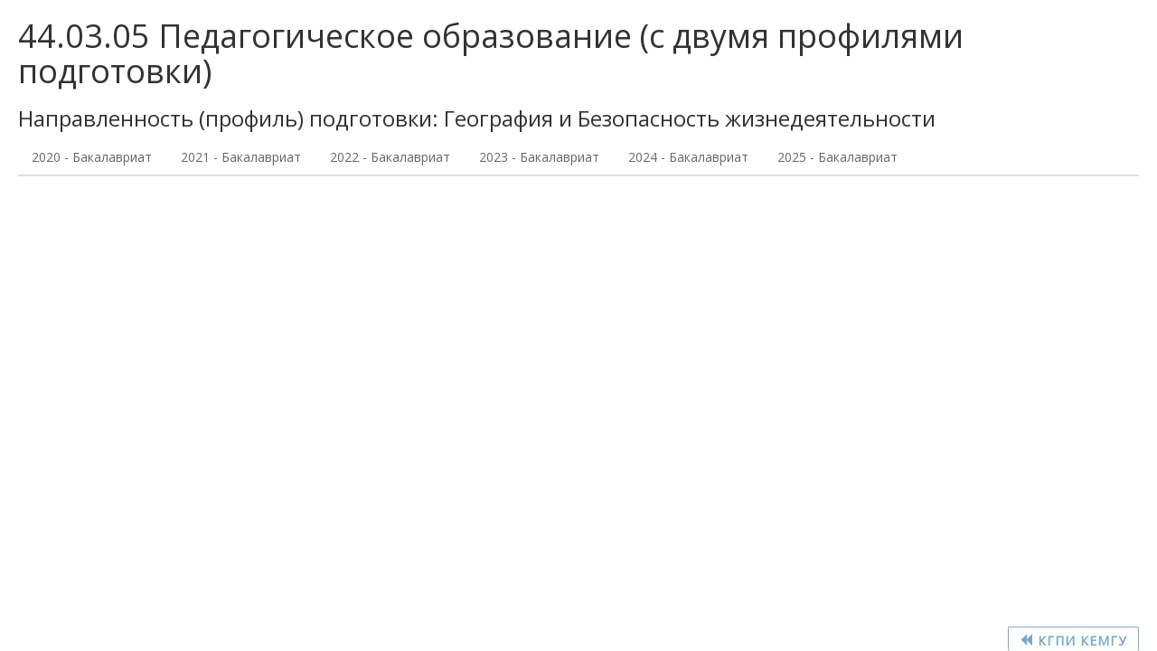

--- FILE ---
content_type: text/html; charset=utf-8
request_url: https://skado.khpi.ru/public_list/226/
body_size: 8277
content:


<!DOCTYPE html><html xmlns="http://www.w3.org/1999/html"><head lang="ru"><meta charset="UTF-8"><link type="text/css" charset="utf-8" rel="stylesheet" href="/static/bootstrap-dist/css/bootstrap.css"/><link type="text/css" charset="utf-8" rel="stylesheet" href="/static/index.css"/><link type="text/css" charset="utf-8" rel="stylesheet" href="/static/load_effect.css"/><script type="text/javascript" src="/static/jquery-1.11.2.min.js"></script><title>СКАДО</title></head><body><div id="topScreenProgress"></div><div id="page_top"><div id="header"></div><div id="content"><h1>44.03.05 Педагогическое образование (с двумя профилями подготовки)</h1><h3>Направленность (профиль) подготовки: География и Безопасность жизнедеятельности</h3><div role="tabpanel"><ul class="nav nav-tabs" role="tablist"><li role="presentation"
                
            ><a href="#2020-6"
                    aria-controls="2020-6"
                    role="tab" data-toggle="tab">
                        2020 - Бакалавриат
                </a></li><li role="presentation"
                
            ><a href="#2021-6"
                    aria-controls="2021-6"
                    role="tab" data-toggle="tab">
                        2021 - Бакалавриат
                </a></li><li role="presentation"
                
            ><a href="#2022-6"
                    aria-controls="2022-6"
                    role="tab" data-toggle="tab">
                        2022 - Бакалавриат
                </a></li><li role="presentation"
                
            ><a href="#2023-6"
                    aria-controls="2023-6"
                    role="tab" data-toggle="tab">
                        2023 - Бакалавриат
                </a></li><li role="presentation"
                
            ><a href="#2024-6"
                    aria-controls="2024-6"
                    role="tab" data-toggle="tab">
                        2024 - Бакалавриат
                </a></li><li role="presentation"
                
                    
                
            ><a href="#2025-6"
                    aria-controls="2025-6"
                    role="tab" data-toggle="tab">
                        2025 - Бакалавриат
                </a></li></ul><div class="tab-content"><div role="tabpanel" class="tab-pane
            "
                id="2020-6"><h3>Список рабочих программ дисциплин приведен по рабочему плану 2020 года набора</h3><div class="row"><div class="col-md-6"><table class="table table-bordered"><caption>Дисциплины</caption><th>Код</th><th>Название дисциплины</th><tr><td>Б1.О.01.01</td><td><a href="/subjectworkplanfile/139205/">Философия</a></td></tr><tr><td>Б1.О.01.02</td><td><a href="/subjectworkplanfile/139206/">История (история России, всеобщая история)</a></td></tr><tr><td>Б1.О.01.03</td><td><a href="/subjectworkplanfile/139207/">Иностранный язык</a></td></tr><tr><td>Б1.О.01.04</td><td><a href="/subjectworkplanfile/139208/">Безопасность жизнедеятельности</a></td></tr><tr><td>Б1.О.01.05</td><td><a href="/subjectworkplanfile/139209/">Русский язык и деловое общение</a></td></tr><tr><td>Б1.О.01.06</td><td><a href="/subjectworkplanfile/139210/">Физическая культура и спорт</a></td></tr><tr><td>Б1.О.01.07</td><td><a href="/subjectworkplanfile/139211/">Планирование профессиональной деятельности и карьеры</a></td></tr><tr><td>Б1.О.01.08</td><td><a href="/subjectworkplanfile/139212/">Основы системного анализа и математической обработки информации </a></td></tr><tr><td>Б1.О.01.09</td><td><a href="/subjectworkplanfile/139213/">Основы проектной деятельности</a></td></tr><tr><td>Б1.О.02.01</td><td><a href="/subjectworkplanfile/139214/">Введение в педагогическую деятельность</a></td></tr><tr><td>Б1.О.02.02</td><td><a href="/subjectworkplanfile/139215/">Теория обучения и воспитания</a></td></tr><tr><td>Б1.О.02.03</td><td><a href="/subjectworkplanfile/139216/">Социальная педагогика</a></td></tr><tr><td>Б1.О.03.01</td><td><a href="/subjectworkplanfile/139217/">Общая психология</a></td></tr><tr><td>Б1.О.03.02</td><td><a href="/subjectworkplanfile/139218/">Возрастная психология</a></td></tr><tr><td>Б1.О.03.03</td><td><a href="/subjectworkplanfile/139219/">Педагогическая психология</a></td></tr><tr><td>Б1.О.03.04</td><td><a href="/subjectworkplanfile/139220/">Социальная психология</a></td></tr><tr><td>Б1.О.04</td><td><a href="/subjectworkplanfile/139221/">Возрастная анатомия и физиология </a></td></tr><tr><td>Б1.О.05</td><td><a href="/subjectworkplanfile/139222/">Нормативно-правовое обеспечение образования</a></td></tr><tr><td>Б1.О.06</td><td><a href="/subjectworkplanfile/139223/">Специальная и коррекционная педагогика и психология </a></td></tr><tr><td>Б1.О.07</td><td><a href="/subjectworkplanfile/139224/">Информационно-коммуникационные технологии в образовании</a></td></tr><tr><td>Б1.О.08</td><td><a href="/subjectworkplanfile/139225/">Организация культурно-досуговой деятельности школьников</a></td></tr><tr><td>Б1.О.09</td><td><a href="/subjectworkplanfile/139226/">Методика воспитательной работы и классное руководство</a></td></tr><tr><td>Б1.О.10</td><td><a href="/subjectworkplanfile/139227/">Методы исследования в деятельности педагога</a></td></tr><tr><td>Б1.О.11.01</td><td><a href="/subjectworkplanfile/139240/">Картография с основами топографии</a></td></tr><tr><td>Б1.О.11.02</td><td><a href="/subjectworkplanfile/139241/">Геология</a></td></tr><tr><td>Б1.О.11.03</td><td><a href="/subjectworkplanfile/139242/">Общее землеведение</a></td></tr><tr><td>Б1.О.11.04</td><td><a href="/subjectworkplanfile/139243/">География почв с основами почвоведения</a></td></tr><tr><td>Б1.О.11.05</td><td><a href="/subjectworkplanfile/139244/">Физическая география материков и океанов</a></td></tr><tr><td>Б1.О.11.06</td><td><a href="/subjectworkplanfile/139245/">Физическая география России</a></td></tr><tr><td>Б1.О.11.07</td><td><a href="/subjectworkplanfile/139246/">Общая экономическая и социальная география</a></td></tr><tr><td>Б1.О.11.08</td><td><a href="/subjectworkplanfile/139247/">Геоэкология и природопользование</a></td></tr><tr><td>Б1.О.11.09</td><td><a href="/subjectworkplanfile/139248/">Экономическая и социальная география России</a></td></tr><tr><td>Б1.О.11.10</td><td><a href="/subjectworkplanfile/139249/">Экономическая и социальная география зарубежных стран</a></td></tr><tr><td>Б1.О.12.01</td><td><a href="/subjectworkplanfile/139250/">Теоретические основы безопасности человека</a></td></tr><tr><td>Б1.О.12.02</td><td><a href="/subjectworkplanfile/139251/">Общая экология</a></td></tr><tr><td>Б1.О.12.03</td><td><a href="/subjectworkplanfile/139252/">Первая (доврачебная) помощь пострадавшему</a></td></tr><tr><td>Б1.О.12.04</td><td><a href="/subjectworkplanfile/139253/">Анатомо-физиологические основы здоровья человека</a></td></tr><tr><td>Б1.О.12.05</td><td><a href="/subjectworkplanfile/139254/">Гражданская оборона</a></td></tr><tr><td>Б1.О.12.06</td><td><a href="/subjectworkplanfile/139255/">Безопасность и защита человека в чрезвычайных ситуациях </a></td></tr><tr><td>Б1.О.12.07</td><td><a href="/subjectworkplanfile/139256/">Психофизиологические основы здоровья и основы охраны труда</a></td></tr><tr><td>Б1.О.12.08</td><td><a href="/subjectworkplanfile/139257/">Основы национальной безопасности</a></td></tr><tr><td>Б1.О.13</td><td><a href="/subjectworkplanfile/139258/">Методика обучения и воспитания по профилю  География</a></td></tr><tr><td>Б1.О.14</td><td><a href="/subjectworkplanfile/139259/">Методика обучения и воспитания по профилю Безопасность жизнедеятельности</a></td></tr><tr><td>Б1.В.01</td><td><a href="/subjectworkplanfile/139228/">Иностранный язык в профессиональной сфере</a></td></tr><tr><td>Б1.В.02</td><td><a href="/subjectworkplanfile/139229/">Биогеография</a></td></tr><tr><td>Б1.В.03</td><td><a href="/subjectworkplanfile/139230/">Краеведение</a></td></tr><tr><td>Б1.В.04</td><td><a href="/subjectworkplanfile/139231/">География Кемеровской области</a></td></tr><tr><td>Б1.В.05</td><td><a href="/subjectworkplanfile/139232/">Ландшафтоведение</a></td></tr><tr><td>Б1.В.06</td><td><a href="/subjectworkplanfile/139233/">Медицина катастроф</a></td></tr><tr><td>Б1.В.07</td><td><a href="/subjectworkplanfile/139234/">Основы токсикологии</a></td></tr><tr><td>Б1.В.08</td><td><a href="/subjectworkplanfile/139235/">Элективные дисциплины по физической культуре и спорту </a></td></tr><tr><td>Б1.В.ДВ.01.01</td><td><a href="/subjectworkplanfile/139236/">Основы туризма</a></td></tr><tr><td>Б1.В.ДВ.01.02</td><td><a href="/subjectworkplanfile/139237/">Экскурсоведение</a></td></tr><tr><td>Б1.В.ДВ.02.01</td><td><a href="/subjectworkplanfile/139238/">Профилактика вредных привычек и формирование здорового образа жизни </a></td></tr><tr><td>Б1.В.ДВ.02.02</td><td><a href="/subjectworkplanfile/139239/">Экологическая и продовольственная безопасность</a></td></tr><tr><td>ФТД.01 	</td><td><a href="/subjectworkplanfile/139260/">Коррупция причины, проявления, противодействие</a></td></tr><tr><td>ФТД.02 		</td><td><a href="/subjectworkplanfile/139261/">Технологии геоинформационных систем в географии </a></td></tr><tr><td>ФТД.03</td><td><a href="/subjectworkplanfile/139262/">Информационные системы цифровой образовательной среды школы</a></td></tr><tr><td>ФТД.04 </td><td><a href="/subjectworkplanfile/139263/">Основы военной подготовки</a></td></tr></table></div></div></div><div role="tabpanel" class="tab-pane
            "
                id="2021-6"><h3>Список рабочих программ дисциплин приведен по рабочему плану 2021 года набора</h3><div class="row"><div class="col-md-6"><table class="table table-bordered"><caption>Дисциплины</caption><th>Код</th><th>Название дисциплины</th><tr><td>Б1.О.01.01</td><td><a href="/subjectworkplanfile/139146/">Философия</a></td></tr><tr><td>Б1.О.01.02</td><td><a href="/subjectworkplanfile/139147/">История (история России, всеобщая история)</a></td></tr><tr><td>Б1.О.01.03</td><td><a href="/subjectworkplanfile/139148/">Иностранный язык</a></td></tr><tr><td>Б1.О.01.04</td><td><a href="/subjectworkplanfile/139149/">Безопасность жизнедеятельности</a></td></tr><tr><td>Б1.О.01.05</td><td><a href="/subjectworkplanfile/139150/">Русский язык и деловое общение</a></td></tr><tr><td>Б1.О.01.06</td><td><a href="/subjectworkplanfile/139151/">Физическая культура и спорт</a></td></tr><tr><td>Б1.О.01.07</td><td><a href="/subjectworkplanfile/139152/">Самоменеджмент</a></td></tr><tr><td>Б1.О.01.08</td><td><a href="/subjectworkplanfile/139153/">Основы системного анализа и математической обработки данных</a></td></tr><tr><td>Б1.О.01.09</td><td><a href="/subjectworkplanfile/139154/">Организация проектной и волонтерской деятельности</a></td></tr><tr><td>Б1.О.02.01</td><td><a href="/subjectworkplanfile/139155/">Введение в педагогическую деятельность</a></td></tr><tr><td>Б1.О.02.02</td><td><a href="/subjectworkplanfile/139156/">Теория обучения и воспитания</a></td></tr><tr><td>Б1.О.02.03</td><td><a href="/subjectworkplanfile/139157/">Социальная педагогика</a></td></tr><tr><td>Б1.О.03.01</td><td><a href="/subjectworkplanfile/139158/">Общая психология</a></td></tr><tr><td>Б1.О.03.02</td><td><a href="/subjectworkplanfile/139159/">Возрастная психология</a></td></tr><tr><td>Б1.О.03.03</td><td><a href="/subjectworkplanfile/139160/">Педагогическая психология</a></td></tr><tr><td>Б1.О.03.04</td><td><a href="/subjectworkplanfile/139161/">Социальная психология</a></td></tr><tr><td>Б1.О.04</td><td><a href="/subjectworkplanfile/139163/">Возрастная анатомия и физиология</a></td></tr><tr><td>Б1.О.05</td><td><a href="/subjectworkplanfile/139164/">Нормативно-правовые и этические  основы педагогической деятельности</a></td></tr><tr><td>Б1.О.06</td><td><a href="/subjectworkplanfile/139165/">Специальная психология и коррекционная педагогика</a></td></tr><tr><td>Б1.О.07</td><td><a href="/subjectworkplanfile/139166/">Информационные системы и цифровые сервисы в профессиональной деятельности</a></td></tr><tr><td>Б1.О.08</td><td><a href="/subjectworkplanfile/139167/">Методика воспитательной работы и классное руководство</a></td></tr><tr><td>Б1.О.09</td><td><a href="/subjectworkplanfile/139168/">Методы исследования в деятельности педагога</a></td></tr><tr><td>Б1.О.10</td><td><a href="/subjectworkplanfile/139169/">Организация культурно-досуговой деятельности школьников</a></td></tr><tr><td>Б1.О.11.01</td><td><a href="/subjectworkplanfile/139170/">Картография с основами топографии</a></td></tr><tr><td>Б1.О.11.02</td><td><a href="/subjectworkplanfile/139171/">Геология</a></td></tr><tr><td>Б1.О.11.03</td><td><a href="/subjectworkplanfile/139172/">Общее землеведение</a></td></tr><tr><td>Б1.О.11.04</td><td><a href="/subjectworkplanfile/139173/">География почв с основами почвоведения</a></td></tr><tr><td>Б1.О.11.05</td><td><a href="/subjectworkplanfile/139174/">Физическая география материков и океанов</a></td></tr><tr><td>Б1.О.11.06</td><td><a href="/subjectworkplanfile/139175/">Физическая география России</a></td></tr><tr><td>Б1.О.11.07</td><td><a href="/subjectworkplanfile/139176/">Общая экономическая и социальная география</a></td></tr><tr><td>Б1.О.11.08</td><td><a href="/subjectworkplanfile/139177/">Экономическая и социальная география России</a></td></tr><tr><td>Б1.О.11.09</td><td><a href="/subjectworkplanfile/139178/">Экономическая и социальная география зарубежных стран</a></td></tr><tr><td>Б1.О.11.10</td><td><a href="/subjectworkplanfile/139179/">Геоэкология и природопользование</a></td></tr><tr><td>Б1.О.12.01</td><td><a href="/subjectworkplanfile/139180/">Теоретические основы безопасности человека</a></td></tr><tr><td>Б1.О.12.02</td><td><a href="/subjectworkplanfile/139181/">Общая экология</a></td></tr><tr><td>Б1.О.12.03</td><td><a href="/subjectworkplanfile/139182/">Первая (доврачебная) помощь пострадавшему</a></td></tr><tr><td>Б1.О.12.04</td><td><a href="/subjectworkplanfile/139184/">Анатомо-физиологические основы здоровья человека</a></td></tr><tr><td>Б1.О.12.05</td><td><a href="/subjectworkplanfile/139185/">Безопасность и защита человека в чрезвычайных ситуациях</a></td></tr><tr><td>Б1.О.12.06</td><td><a href="/subjectworkplanfile/139186/">Психофизиологические основы здоровья и основы охраны труда</a></td></tr><tr><td>Б1.О.12.07</td><td><a href="/subjectworkplanfile/139187/">Гражданская оборона</a></td></tr><tr><td>Б1.О.12.08</td><td><a href="/subjectworkplanfile/139188/">Основы национальной безопасности</a></td></tr><tr><td>Б1.О.13</td><td><a href="/subjectworkplanfile/139189/">Методика обучения и воспитания по профилю География</a></td></tr><tr><td>Б1.О.14</td><td><a href="/subjectworkplanfile/139190/">Методика  обучения и воспитания по профилю Безопасность жизнедеятельности</a></td></tr><tr><td>Б1.В.01</td><td><a href="/subjectworkplanfile/139194/">Иностранный язык в профессиональной сфере</a></td></tr><tr><td>Б1.В.02</td><td><a href="/subjectworkplanfile/139195/">Биогеография</a></td></tr><tr><td>Б1.В.03</td><td><a href="/subjectworkplanfile/139196/">Краеведение</a></td></tr><tr><td>Б1.В.04</td><td><a href="/subjectworkplanfile/127554/">Медицина катастроф</a></td></tr><tr><td>Б1.В.05</td><td><a href="/subjectworkplanfile/139198/">Ландшафтоведение</a></td></tr><tr><td>Б1.В.06</td><td><a href="/subjectworkplanfile/139197/">География Кемеровской области</a></td></tr><tr><td>Б1.В.07</td><td><a href="/subjectworkplanfile/139199/">Основы токсикологии</a></td></tr><tr><td>Б1.В.08</td><td><a href="/subjectworkplanfile/139200/">Элективные дисциплины по физической культуре и спорту</a></td></tr><tr><td>Б1.В.ДВ.01.01</td><td><a href="/subjectworkplanfile/139201/">Основы туризма</a></td></tr><tr><td>Б1.В.ДВ.01.02</td><td><a href="/subjectworkplanfile/139202/">Экскурсоведение</a></td></tr><tr><td>Б1.В.ДВ.02.01</td><td><a href="/subjectworkplanfile/139203/">Профилактика вредных привычек и формирование здорового образа жизни</a></td></tr><tr><td>Б1.В.ДВ.02.02</td><td><a href="/subjectworkplanfile/139204/">Экологическая и продовольственная безопасность</a></td></tr><tr><td>ФТД.01</td><td><a href="/subjectworkplanfile/139191/">Коррупция причины, проявления, противодействие</a></td></tr><tr><td>ФТД.02</td><td><a href="/subjectworkplanfile/139192/">Технологии  геоинформационных систем в географии</a></td></tr><tr><td>ФТД.03</td><td><a href="/subjectworkplanfile/139193/">Основы военной  подготовки</a></td></tr></table></div></div></div><div role="tabpanel" class="tab-pane
            "
                id="2022-6"><h3>Список рабочих программ дисциплин приведен по рабочему плану 2022 года набора</h3><div class="row"><div class="col-md-6"><table class="table table-bordered"><caption>Дисциплины</caption><th>Код</th><th>Название дисциплины</th><tr><td>К.М.01.01</td><td><a href="/subjectworkplanfile/139064/">История (история России, всеобщая история)</a></td></tr><tr><td>К.М.01.02</td><td><a href="/subjectworkplanfile/139065/">Философия</a></td></tr><tr><td>К.М.01.03</td><td><a href="/subjectworkplanfile/139066/">Финансово-экономический практикум</a></td></tr><tr><td>К.М.01.04</td><td><a href="/subjectworkplanfile/139067/">Основы права и противодействия коррупции</a></td></tr><tr><td>К.М.01.05</td><td><a href="/subjectworkplanfile/139068/">Организация проектной и волонтерской деятельности</a></td></tr><tr><td>К.М.02.01</td><td><a href="/subjectworkplanfile/139069/">Иностранный язык</a></td></tr><tr><td>К.М.02.02</td><td><a href="/subjectworkplanfile/139070/">Русский язык и культура речи</a></td></tr><tr><td>К.М.02.03</td><td><a href="/subjectworkplanfile/139071/">Основы системного анализа и математической обработки данных</a></td></tr><tr><td>К.М.02.04</td><td><a href="/subjectworkplanfile/139072/">Информационные системы и цифровые сервисы в профессиональной деятельности</a></td></tr><tr><td>К.М.02.05</td><td><a href="/subjectworkplanfile/139073/">Системы искусственного интеллекта в профессиональной деятельности</a></td></tr><tr><td>К.М.03.01</td><td><a href="/subjectworkplanfile/139074/">Возрастная анатомия и физиология</a></td></tr><tr><td>К.М.03.02</td><td><a href="/subjectworkplanfile/139075/">Физическая культура и спорт</a></td></tr><tr><td>К.М.03.03</td><td><a href="/subjectworkplanfile/139076/">Безопасность жизнедеятельности</a></td></tr><tr><td>К.М.03.04</td><td><a href="/subjectworkplanfile/139077/">Основы медицинских знаний</a></td></tr><tr><td>К.М.03.05 ФТД</td><td><a href="/subjectworkplanfile/139078/">Основы военной подготовки</a></td></tr><tr><td>К.М.03.ДВ.01.01-04</td><td><a href="/subjectworkplanfile/139079/">Элективные дисциплины по физической культуре и спорту (секции) по выбору (общая физическая подготовка, легкая атлетика, спортивные игры, плавание)</a></td></tr><tr><td>К.М.04.01</td><td><a href="/subjectworkplanfile/139080/">Педагогика</a></td></tr><tr><td>К.М.04.02</td><td><a href="/subjectworkplanfile/139081/">Психология</a></td></tr><tr><td>К.М.04.03</td><td><a href="/subjectworkplanfile/139082/">Методы исследования в деятельности педагога</a></td></tr><tr><td>К.М.04.04</td><td><a href="/subjectworkplanfile/139083/">Обучение лиц с ОВЗ и особыми образовательными потребностями</a></td></tr><tr><td>К.М.05.01</td><td><a href="/subjectworkplanfile/139084/">Методика воспитательной работы и классное руководство</a></td></tr><tr><td>К.М.05.02</td><td><a href="/subjectworkplanfile/139085/">Организация культурно-досуговой деятельности школьников</a></td></tr><tr><td>К.М.06.01</td><td><a href="/subjectworkplanfile/139086/">Учебно-исследовательская и проектная деятельность школьников</a></td></tr><tr><td>К.М.06.02 (КР)</td><td><a href="/subjectworkplanfile/139087/">Проектирование и организация учебно-исследовательской и проектной деятельности школьников   </a></td></tr><tr><td>К.М.07.01.01</td><td><a href="/subjectworkplanfile/139088/">Картография с основами топографии</a></td></tr><tr><td>К.М.07.01.02</td><td><a href="/subjectworkplanfile/139089/">Геология</a></td></tr><tr><td>К.М.07.01.03</td><td><a href="/subjectworkplanfile/139090/">Общее землеведение</a></td></tr><tr><td>К.М.07.01.04</td><td><a href="/subjectworkplanfile/139091/">Биогеография</a></td></tr><tr><td>К.М.07.01.05</td><td><a href="/subjectworkplanfile/139092/">Физическая география материков и океанов</a></td></tr><tr><td>К.М.07.01.06</td><td><a href="/subjectworkplanfile/139093/">Физическая география России</a></td></tr><tr><td>К.М.07.01.07</td><td><a href="/subjectworkplanfile/139094/">Общая экономическая и социальная география</a></td></tr><tr><td>К.М.07.01.08</td><td><a href="/subjectworkplanfile/139095/">Экономическая и социальная география России</a></td></tr><tr><td>К.М.07.01.09</td><td><a href="/subjectworkplanfile/139096/">Геоэкология и природопользование</a></td></tr><tr><td>К.М.07.01.10</td><td><a href="/subjectworkplanfile/139097/">География Кемеровской области</a></td></tr><tr><td>К.М.07.01.11</td><td><a href="/subjectworkplanfile/139098/">Экономическая и социальная география зарубежных стран</a></td></tr><tr><td>К.М.07.01.12</td><td><a href="/subjectworkplanfile/139099/">Ландшафтоведение</a></td></tr><tr><td>К.М.07.01.13</td><td><a href="/subjectworkplanfile/139100/">Основы почвоведения и география почв</a></td></tr><tr><td>К.М.07.02</td><td><a href="/subjectworkplanfile/139101/">Методика обучения по профилю География</a></td></tr><tr><td>К.М.07.07 ФТД </td><td><a href="/subjectworkplanfile/139102/">Основы экономики и технологии важнейших отраслей хозяйства России</a></td></tr><tr><td>К.М.07.ДВ.01.01</td><td><a href="/subjectworkplanfile/139103/">Геоурбанистика</a></td></tr><tr><td>К.М.07.ДВ.01.02</td><td><a href="/subjectworkplanfile/139104/">Агропромышленный комплекс Кемеровской области</a></td></tr><tr><td>К.М.08.01.01</td><td><a href="/subjectworkplanfile/139105/">Теоретические основы безопасности человека</a></td></tr><tr><td>К.М.08.01.02</td><td><a href="/subjectworkplanfile/139106/">Безопасность и защита человека в чрезвычайных ситуациях</a></td></tr><tr><td>К.М.08.01.03</td><td><a href="/subjectworkplanfile/139107/">Анатомо-физиологические основы здоровья человека </a></td></tr><tr><td>К.М.08.01.04</td><td><a href="/subjectworkplanfile/139108/">Первая (доврачебная) помощь пострадавшему</a></td></tr><tr><td>К.М.08.01.05</td><td><a href="/subjectworkplanfile/139109/">Общая экология</a></td></tr><tr><td>К.М.08.01.06</td><td><a href="/subjectworkplanfile/139110/">Основы токсикологии</a></td></tr><tr><td>К.М.08.01.07</td><td><a href="/subjectworkplanfile/139111/">Психофизиологические основы здоровья и основы охраны труда</a></td></tr><tr><td>К.М.08.01.08</td><td><a href="/subjectworkplanfile/139112/">Медицина катастроф</a></td></tr><tr><td>К.М.08.01.09</td><td><a href="/subjectworkplanfile/139113/">Гражданская оборона</a></td></tr><tr><td>К.М.08.01.10</td><td><a href="/subjectworkplanfile/139114/">Основы национальной безопасности</a></td></tr><tr><td>К.М.08.02</td><td><a href="/subjectworkplanfile/139115/">Методика обучения по профилю Безопасность жизнедеятельности</a></td></tr><tr><td>К,М.08.06 ФТД</td><td><a href="/subjectworkplanfile/139116/">Правовое регулирование безопасности жизнедеятельности</a></td></tr><tr><td>К.М.08.ДВ.01.01</td><td><a href="/subjectworkplanfile/139117/">Терроризм как социальная опасность</a></td></tr><tr><td>К.М.Д8.ДВ.01.02</td><td><a href="/subjectworkplanfile/139118/">Оказание первой помощи при дорожно-транспортных происшествиях</a></td></tr></table></div></div></div><div role="tabpanel" class="tab-pane
            "
                id="2023-6"><h3>Список рабочих программ дисциплин приведен по рабочему плану 2023 года набора</h3><div class="row"><div class="col-md-6"><table class="table table-bordered"><caption>Дисциплины</caption><th>Код</th><th>Название дисциплины</th><tr><td>К.М.01.01</td><td><a href="/subjectworkplanfile/139009/">История России</a></td></tr><tr><td>К.М.01.02</td><td><a href="/subjectworkplanfile/139010/">Философия</a></td></tr><tr><td>К.М.01.03</td><td><a href="/subjectworkplanfile/139011/">Финансово-экономический практикум</a></td></tr><tr><td>К.М.01.04</td><td><a href="/subjectworkplanfile/139012/">Основы права и противодействия коррупции</a></td></tr><tr><td>К.М.01.05</td><td><a href="/subjectworkplanfile/139013/">Организация проектной и волонтерской деятельности</a></td></tr><tr><td>К.М.01.06</td><td><a href="/subjectworkplanfile/139014/">Основы российской государственности</a></td></tr><tr><td>К.М.02.01</td><td><a href="/subjectworkplanfile/139015/">Иностранный язык</a></td></tr><tr><td>К.М.02.02</td><td><a href="/subjectworkplanfile/139016/">Русский язык и культура речи</a></td></tr><tr><td>К.М.02.03</td><td><a href="/subjectworkplanfile/139017/">Основы системного анализа и математической обработки информации</a></td></tr><tr><td>К.М.02.04</td><td><a href="/subjectworkplanfile/139018/">Информационные системы и цифровые сервисы в профессиональной деятельности</a></td></tr><tr><td>К.М.02.05</td><td><a href="/subjectworkplanfile/139019/">Системы искусственного интеллекта в профессиональной деятельности</a></td></tr><tr><td>К.М.03.01</td><td><a href="/subjectworkplanfile/139020/">Возрастная анатомия и физиология</a></td></tr><tr><td>К.М.03.02</td><td><a href="/subjectworkplanfile/139021/">Физическая культура и спорт</a></td></tr><tr><td>К.М.03.03</td><td><a href="/subjectworkplanfile/139022/">Безопасность жизнедеятельности</a></td></tr><tr><td>К.М.03.04</td><td><a href="/subjectworkplanfile/139023/">Основы медицинских знаний</a></td></tr><tr><td>К.М.03.ДВ.01</td><td><a href="/subjectworkplanfile/139024/">Элективные дисциплины по физической культуре и спорту (секции) по выбору</a></td></tr><tr><td>К.М.04.01</td><td><a href="/subjectworkplanfile/139025/">Педагогика</a></td></tr><tr><td>К.М.04.02</td><td><a href="/subjectworkplanfile/139026/">Психология</a></td></tr><tr><td>К.М.04.03</td><td><a href="/subjectworkplanfile/139027/">Методы исследования в деятельности педагога</a></td></tr><tr><td>К.М.04.04</td><td><a href="/subjectworkplanfile/139028/">Обучение лиц с ОВЗ и особыми образовательными потребностями</a></td></tr><tr><td>К.М.05.01</td><td><a href="/subjectworkplanfile/139029/">Методика воспитательной работы и классное руководство</a></td></tr><tr><td>К.М.05.02</td><td><a href="/subjectworkplanfile/139030/">Организация культурно-досуговой деятельности школьников</a></td></tr><tr><td>К.М.06.01</td><td><a href="/subjectworkplanfile/139031/">Учебно-исследовательская и проектная деятельность школьников</a></td></tr><tr><td>К.М.06.02(КР)</td><td><a href="/subjectworkplanfile/139032/">Проектирование и организация учебно-исследовательской и проектной деятельности школьников</a></td></tr><tr><td>К.М.07.01.01</td><td><a href="/subjectworkplanfile/139033/">Картография с основами топографии</a></td></tr><tr><td>К.М.07.01.02</td><td><a href="/subjectworkplanfile/139034/">Геология</a></td></tr><tr><td>К.М.07.01.03</td><td><a href="/subjectworkplanfile/139035/">Общее землеведение</a></td></tr><tr><td>К.М.07.01.04</td><td><a href="/subjectworkplanfile/139036/">Биогеография</a></td></tr><tr><td>К.М.07.01.05</td><td><a href="/subjectworkplanfile/139037/">Основы почвоведения и географии почв</a></td></tr><tr><td>К.М.07.01.06</td><td><a href="/subjectworkplanfile/139038/">Физическая география материков и океанов</a></td></tr><tr><td>К.М.07.01.07</td><td><a href="/subjectworkplanfile/139039/">Физическая география России</a></td></tr><tr><td>К.М.07.01.08</td><td><a href="/subjectworkplanfile/139040/">Общая экономическая и социальная география</a></td></tr><tr><td>К.М.07.01.09</td><td><a href="/subjectworkplanfile/139041/">Экономическая и социальная география России</a></td></tr><tr><td>К.М.07.01.10</td><td><a href="/subjectworkplanfile/139042/">Геоэкология и природопользование</a></td></tr><tr><td>К.М.07.01.11</td><td><a href="/subjectworkplanfile/139043/">География Кемеровской области</a></td></tr><tr><td>К.М.07.01.12</td><td><a href="/subjectworkplanfile/139044/">Экономическая и социальная география зарубежных стран</a></td></tr><tr><td>К.М.07.01.13</td><td><a href="/subjectworkplanfile/139045/">Ландшафтоведение</a></td></tr><tr><td>К.М.07.02</td><td><a href="/subjectworkplanfile/139046/">Методика обучения по профилю География</a></td></tr><tr><td>К.М.07.07 ФТД</td><td><a href="/subjectworkplanfile/139047/">Основы экономики и технологии  важнейших отраслей хозяйства России</a></td></tr><tr><td>К.М.07.ДВ.01.01</td><td><a href="/subjectworkplanfile/139048/">Геоурбанистика</a></td></tr><tr><td>К.М.07.ДВ.01.02</td><td><a href="/subjectworkplanfile/139049/">Агропромышленный комплекс Кемеровской области</a></td></tr><tr><td>К.М.08.01.01</td><td><a href="/subjectworkplanfile/139050/">Теоретические основы безопасности человека</a></td></tr><tr><td>К.М.08.01.02</td><td><a href="/subjectworkplanfile/139051/">Безопасность и защита человека в чрезвычайных ситуациях</a></td></tr><tr><td>К.М.08.01.03</td><td><a href="/subjectworkplanfile/139052/">Анатомо-физиологические основы здоровья человека</a></td></tr><tr><td>К.М.08.01.04</td><td><a href="/subjectworkplanfile/139053/">Первая (доврачебная) помощь пострадавшему</a></td></tr><tr><td>К.М.08.01.05</td><td><a href="/subjectworkplanfile/139054/">Общая экология</a></td></tr><tr><td>К.М.08.01.06</td><td><a href="/subjectworkplanfile/139055/">Основы токсикологии</a></td></tr><tr><td>К.М.08.01.07</td><td><a href="/subjectworkplanfile/139056/">Психофизиологические основы здоровья и основы охраны труда</a></td></tr><tr><td>К.М.08.01.08</td><td><a href="/subjectworkplanfile/139057/">Медицина катастроф</a></td></tr><tr><td>К.М.08.01.09</td><td><a href="/subjectworkplanfile/139058/">Гражданская оборона</a></td></tr><tr><td>К.М.08.01.10</td><td><a href="/subjectworkplanfile/139059/">Основы национальной безопасности</a></td></tr><tr><td>К.М.08.02</td><td><a href="/subjectworkplanfile/139060/">Методика обучения по профилю Безопасность жизнедеятельности</a></td></tr><tr><td>К.М.08.06 ФТД</td><td><a href="/subjectworkplanfile/139061/">Правовое регулирование безопасности жизнедеятельности</a></td></tr><tr><td>К.М.08.ДВ.01.01</td><td><a href="/subjectworkplanfile/139062/">Терроризм как социальная опасность</a></td></tr><tr><td>К.М.08.ДВ.01.02</td><td><a href="/subjectworkplanfile/139063/">Оказание первой помощи при дорожно-транспортных происшествиях</a></td></tr></table></div></div></div><div role="tabpanel" class="tab-pane
            "
                id="2024-6"><h3>Список рабочих программ дисциплин приведен по рабочему плану 2024 года набора</h3><div class="row"><div class="col-md-6"><table class="table table-bordered"><caption>Дисциплины</caption><th>Код</th><th>Название дисциплины</th><tr><td>К.М.01.01</td><td><a href="/subjectworkplanfile/138478/">Основы российской государственности</a></td></tr><tr><td>К.М.01.02</td><td><a href="/subjectworkplanfile/138479/">Философия</a></td></tr><tr><td>К.М.01.03</td><td><a href="/subjectworkplanfile/138480/">История России</a></td></tr><tr><td>К.М.01.04</td><td><a href="/subjectworkplanfile/138481/">Финансово-экономический практикум</a></td></tr><tr><td>К.М.01.05</td><td><a href="/subjectworkplanfile/138482/">Основы права и противодействия коррупции</a></td></tr><tr><td>К.М.02.01</td><td><a href="/subjectworkplanfile/138483/">Основы системного анализа и математической обработки данных</a></td></tr><tr><td>К.М.02.02</td><td><a href="/subjectworkplanfile/138484/">Иностранный язык</a></td></tr><tr><td>К.М.02.03</td><td><a href="/subjectworkplanfile/138485/">Русский язык и культура речи</a></td></tr><tr><td>К.М.02.04</td><td><a href="/subjectworkplanfile/138486/">Информационные системы м цифровые сервисы в профессиональной деятельности</a></td></tr><tr><td>К.М.02.05</td><td><a href="/subjectworkplanfile/138487/">Системы искусственного интеллекта в профессиональной деятельности</a></td></tr><tr><td>К.М.03.01</td><td><a href="/subjectworkplanfile/138488/">Физическая культура и спорт</a></td></tr><tr><td>К.М.03.02</td><td><a href="/subjectworkplanfile/138489/">Безопасность жизнедеятельности</a></td></tr><tr><td>К.М.03.03</td><td><a href="/subjectworkplanfile/138490/">Возрастная анатомия и физиология</a></td></tr><tr><td>К.М.03.04</td><td><a href="/subjectworkplanfile/138491/">Основы медицинских знаний</a></td></tr><tr><td>К.М.03.ДВ.01</td><td><a href="/subjectworkplanfile/138492/">Элективные дисциплины по физической культуре и спорту (секции) по выбору</a></td></tr><tr><td>К.М.04.01</td><td><a href="/subjectworkplanfile/138493/">Педагогика</a></td></tr><tr><td>К.М.04.02</td><td><a href="/subjectworkplanfile/138494/">Психология</a></td></tr><tr><td>К.М.04.03</td><td><a href="/subjectworkplanfile/138495/">Методы исследования в деятельности педагога</a></td></tr><tr><td>К.М.04.05</td><td><a href="/subjectworkplanfile/138496/">Обучение лиц с ОВЗ и особыми образовательными потребностями</a></td></tr><tr><td>К.М.05.01</td><td><a href="/subjectworkplanfile/138497/">Методика воспитательной работы и классное руководство</a></td></tr><tr><td>К.М.05.02</td><td><a href="/subjectworkplanfile/138498/">Организация культурно-досуговой деятельности школьников</a></td></tr><tr><td>К.М.06.01</td><td><a href="/subjectworkplanfile/138499/">Учебно-исследовательская и проектная деятельность школьников</a></td></tr><tr><td>К.М.06.04 (КР)</td><td><a href="/subjectworkplanfile/138500/">Проектирование и организация учебно-исследовательской и проектной деятельности школьников</a></td></tr><tr><td>К.М.07.01.01</td><td><a href="/subjectworkplanfile/138501/">Картография с основами топографии</a></td></tr><tr><td>К.М.07.01.02</td><td><a href="/subjectworkplanfile/138502/">Геология</a></td></tr><tr><td>К.М.07.01.03</td><td><a href="/subjectworkplanfile/138503/">Общее землеведение</a></td></tr><tr><td>К.М.07.01.04</td><td><a href="/subjectworkplanfile/138504/">Биогеография</a></td></tr><tr><td>К.М.07.01.05</td><td><a href="/subjectworkplanfile/138505/">Основы почвоведения и география почв</a></td></tr><tr><td>К.М.07.01.06</td><td><a href="/subjectworkplanfile/138506/">Физическая география материков и океанов</a></td></tr><tr><td>К.М.07.01.07</td><td><a href="/subjectworkplanfile/138507/">Физическая география России</a></td></tr><tr><td>К.М.07.01.08</td><td><a href="/subjectworkplanfile/138508/">Общая экономическая и социальная география</a></td></tr><tr><td>К.М.07.01.09</td><td><a href="/subjectworkplanfile/138509/">Экономическая и социальная география России</a></td></tr><tr><td>К.М.07.01.10</td><td><a href="/subjectworkplanfile/138510/">Геоэкология и природопользование</a></td></tr><tr><td>К.М.07.01.11</td><td><a href="/subjectworkplanfile/138511/">География Кемеровской области</a></td></tr><tr><td>К.М.07.01.12</td><td><a href="/subjectworkplanfile/138512/">Экономическая и социальная география зарубежных стран</a></td></tr><tr><td>К.М.07.01.13</td><td><a href="/subjectworkplanfile/138513/">Ландшафтоведение</a></td></tr><tr><td>К.М.07.02</td><td><a href="/subjectworkplanfile/138514/">Методика обучения по профилю География</a></td></tr><tr><td>К.М.07.07 ФТД</td><td><a href="/subjectworkplanfile/138515/">Основы экономики и технологии важнейших отраслей хозяйства России</a></td></tr><tr><td>К.М.07.ДВ.01.01</td><td><a href="/subjectworkplanfile/138516/">Геоурбанистика</a></td></tr><tr><td>К.М.07.ДВ.01.02</td><td><a href="/subjectworkplanfile/138517/">Агропромышленный комплекс Кемеровской области</a></td></tr><tr><td>К.М.08.01.01</td><td><a href="/subjectworkplanfile/138518/">Теоретические основы безопасности человека</a></td></tr><tr><td>К.М.08.01.02</td><td><a href="/subjectworkplanfile/138519/">Безопасность и защита человека в чрезвычайных ситуациях</a></td></tr><tr><td>К.М.08.01.03</td><td><a href="/subjectworkplanfile/138520/">Анатомо-физиологические основы здоровья человека</a></td></tr><tr><td>К.М.08.01.04</td><td><a href="/subjectworkplanfile/138521/">Первая (доврачебная) помощь пострадавшему</a></td></tr><tr><td>К.М.08.01.05</td><td><a href="/subjectworkplanfile/138522/">Общая экология</a></td></tr><tr><td>К.М.08.01.06</td><td><a href="/subjectworkplanfile/138523/">Основы токсикологии</a></td></tr><tr><td>К.М.08.01.07</td><td><a href="/subjectworkplanfile/138524/">Психофизиологические основы здоровья и основы охраны труда</a></td></tr><tr><td>К.М.08.01.08</td><td><a href="/subjectworkplanfile/138525/">Медицина катастроф</a></td></tr><tr><td>К.М.08.01.09</td><td><a href="/subjectworkplanfile/138526/">Гражданская оборона</a></td></tr><tr><td>К.М.08.01.10</td><td><a href="/subjectworkplanfile/138527/">Основы национальной безопасности</a></td></tr><tr><td>К.М.08.02</td><td><a href="/subjectworkplanfile/138528/">Методика обучения по профилю Безопасность жизнедеятельности</a></td></tr><tr><td>К.М.08.06 ФТД</td><td><a href="/subjectworkplanfile/138529/">Правовое регулирование безопасности жизнедеятельности</a></td></tr><tr><td>К.М.08.ДВ.01.01</td><td><a href="/subjectworkplanfile/138530/">Терроризм как социальная опасность</a></td></tr><tr><td>К.М.08.ДВ.01.02</td><td><a href="/subjectworkplanfile/138531/">Оказание первой помощи при дорожно-транспортных происшествиях</a></td></tr><tr><td>К.М.09.01</td><td><a href="/subjectworkplanfile/138532/">Организация проектной и волонтерской деятельности</a></td></tr><tr><td>К.М.09.02</td><td><a href="/subjectworkplanfile/138533/">Общественный проект Обучение служением</a></td></tr><tr><td>К.М.09.03 ФТД</td><td><a href="/subjectworkplanfile/138534/">Экспедиция обучения служением</a></td></tr></table></div></div></div><div role="tabpanel" class="tab-pane
            
                
            "
                id="2025-6"><h3>Список рабочих программ дисциплин приведен по рабочему плану 2025 года набора</h3><div class="row"><div class="col-md-6"><table class="table table-bordered"><caption>Дисциплины</caption><th>Код</th><th>Название дисциплины</th><tr><td>К.М.01.01</td><td><a href="/subjectworkplanfile/137341/">Основы российской государственности</a></td></tr><tr><td>К.М.01.02</td><td><a href="/subjectworkplanfile/137342/">Философия</a></td></tr><tr><td>К.М.01.03</td><td><a href="/subjectworkplanfile/137343/">История России</a></td></tr><tr><td>К.М.01.04</td><td><a href="/subjectworkplanfile/137338/">Финансово-экономический практикум</a></td></tr><tr><td>К.М.01.05</td><td><a href="/subjectworkplanfile/137344/">Основы права и противодействие коррупции</a></td></tr><tr><td>К.М.02.01</td><td><a href="/subjectworkplanfile/137346/">Основы системного анализа и математической обработки данных</a></td></tr><tr><td>К.М.02.02</td><td><a href="/subjectworkplanfile/137345/">Иностранный язык</a></td></tr><tr><td>К.М.02.03 </td><td><a href="/subjectworkplanfile/137347/">Русский язык и культура речи</a></td></tr><tr><td>К.М.02.04</td><td><a href="/subjectworkplanfile/137348/">Информационные системы и цифровые сервисы в профессиональной деятельности</a></td></tr><tr><td>К.М.02.05</td><td><a href="/subjectworkplanfile/137349/">Системы искусственного интеллекта в профессиональной деятельности</a></td></tr><tr><td>К.М.03.01</td><td><a href="/subjectworkplanfile/137350/">Физическая культура и спорт</a></td></tr><tr><td>К.М.03.02</td><td><a href="/subjectworkplanfile/137189/">Безопасность жизнедеятельности</a></td></tr><tr><td>К.М.03.03</td><td><a href="/subjectworkplanfile/137190/">Возрастная анатомия и физиология</a></td></tr><tr><td>К.М.03.04</td><td><a href="/subjectworkplanfile/137442/">Основы медицинских знаний</a></td></tr><tr><td>К.М.03.ДВ.01</td><td><a href="/subjectworkplanfile/137351/">Элективные дисциплины по физической культуре и спорту (секции) по выбору</a></td></tr><tr><td>К.М.04.01</td><td><a href="/subjectworkplanfile/137352/">Педагогика</a></td></tr><tr><td>К.М.04.02</td><td><a href="/subjectworkplanfile/137353/">Психология</a></td></tr><tr><td>К.М.04.03</td><td><a href="/subjectworkplanfile/137354/">Методы исследования в деятельности педагога</a></td></tr><tr><td>К.М.04.04</td><td><a href="/subjectworkplanfile/137355/">Обучение лиц с ОВЗ и особыми образовательными потребностями</a></td></tr><tr><td>К.М.05.01</td><td><a href="/subjectworkplanfile/137356/">Методика воспитательной работы и классное руководство</a></td></tr><tr><td>К.М.05.02</td><td><a href="/subjectworkplanfile/137357/">Организация культурно-досуговой деятельности школьников</a></td></tr><tr><td>К.М.06.01</td><td><a href="/subjectworkplanfile/137358/">Учебно-исследовательская и проектная деятельность школьников</a></td></tr><tr><td>К.М.06.02(КР)</td><td><a href="/subjectworkplanfile/137359/">Проектирование и организация учебно-исследовательской и проектной деятельности школьников</a></td></tr><tr><td>К.М.07.01.01</td><td><a href="/subjectworkplanfile/137363/">Картография с основами топографии</a></td></tr><tr><td>К.М.07.01.02</td><td><a href="/subjectworkplanfile/137364/">Геология</a></td></tr><tr><td>К.М.07.01.03</td><td><a href="/subjectworkplanfile/137365/">Общее землеведение</a></td></tr><tr><td>К.М.07.01.04</td><td><a href="/subjectworkplanfile/137366/">Биогеография</a></td></tr><tr><td>К.М.07.01.05</td><td><a href="/subjectworkplanfile/137367/">Основы почвоведения и география почв</a></td></tr><tr><td>К.М.07.01.06</td><td><a href="/subjectworkplanfile/137368/">Физическая география материков и океанов</a></td></tr><tr><td>К.М.07.01.07</td><td><a href="/subjectworkplanfile/137369/">Физическая география России</a></td></tr><tr><td>К.М.07.01.08</td><td><a href="/subjectworkplanfile/137370/">Общая экономическая и социальная география</a></td></tr><tr><td>К.М.07.01.09</td><td><a href="/subjectworkplanfile/137371/">Экономическая и социальная география России</a></td></tr><tr><td>К.М.07.01.10</td><td><a href="/subjectworkplanfile/137372/">Геоэкология и природопользование</a></td></tr><tr><td>К.М.07.01.11</td><td><a href="/subjectworkplanfile/137373/">География Кемеровской области</a></td></tr><tr><td>К.М.07.01.12</td><td><a href="/subjectworkplanfile/137374/">Экономическая и социальная география зарубежных стран</a></td></tr><tr><td>К.М.07.01.13</td><td><a href="/subjectworkplanfile/137375/">Ландшафтоведение</a></td></tr><tr><td>К.М.07.02</td><td><a href="/subjectworkplanfile/137376/">Методика обучения по профилю География</a></td></tr><tr><td>К.М.07.07 ФТД</td><td><a href="/subjectworkplanfile/137377/">Основы экономики и технологии важнейших отраслей хозяйства России</a></td></tr><tr><td>К.М.07.ДВ.01.01</td><td><a href="/subjectworkplanfile/137378/">Геоурбанистика</a></td></tr><tr><td>К.М.07.ДВ.01.02</td><td><a href="/subjectworkplanfile/137379/">Агропромышленный комплекс Кемеровской области</a></td></tr><tr><td>К.М.08.01.01</td><td><a href="/subjectworkplanfile/137192/">Теоретические основы безопасности человека</a></td></tr><tr><td>К.М.08.01.02</td><td><a href="/subjectworkplanfile/137193/">Безопасность и защита человека в чрезвычайных ситуациях</a></td></tr><tr><td>К.М.08.01.03</td><td><a href="/subjectworkplanfile/137194/">Анатомо-физиологические основы здоровья человека</a></td></tr><tr><td>К.М.08.01.04</td><td><a href="/subjectworkplanfile/137195/">Первая (доврачебная) помощь пострадавшему</a></td></tr><tr><td>К.М.08.01.05</td><td><a href="/subjectworkplanfile/137196/">Общая экология</a></td></tr><tr><td>К.М.08.01.06</td><td><a href="/subjectworkplanfile/137197/">Основы токсикологии</a></td></tr><tr><td>К.М.08.01.07</td><td><a href="/subjectworkplanfile/137198/">Психофизиологические основы здоровья и основы охраны труда</a></td></tr><tr><td>К.М.08.01.08</td><td><a href="/subjectworkplanfile/137199/">Медицина катастроф</a></td></tr><tr><td>К.М.08.01.09</td><td><a href="/subjectworkplanfile/137200/">Гражданская оборона</a></td></tr><tr><td>К.М.08.01.10</td><td><a href="/subjectworkplanfile/137380/">Основы национальной безопасности</a></td></tr><tr><td>К.М.08.02</td><td><a href="/subjectworkplanfile/137381/">Методика обучения по профилю Безопасность жизнедеятельности</a></td></tr><tr><td>К.М.08.06 ФТД</td><td><a href="/subjectworkplanfile/137382/">Правовое регулирование безопасности жизнедеятельности</a></td></tr><tr><td>К.М.08.ДВ.01.01</td><td><a href="/subjectworkplanfile/137204/">Терроризм как социальная опасность</a></td></tr><tr><td>К.М.08.ДВ.01.02</td><td><a href="/subjectworkplanfile/137205/">Оказание первой помощи при дорожно-транспортных происшествиях</a></td></tr><tr><td>К.М.09.01</td><td><a href="/subjectworkplanfile/137360/">Организация проектной и волонтерской деятельности</a></td></tr><tr><td>К.М.09.02</td><td><a href="/subjectworkplanfile/137361/">Общественный проект Обучение служением</a></td></tr><tr><td>К.М.09.03 ФТД</td><td><a href="/subjectworkplanfile/137362/">Экспедиция обучения служением</a></td></tr></table></div></div></div></div></div></div><div id="footer"></div><a href="#" class="scrollToTop"><span class="glyphicon glyphicon-chevron-up"></span>
        Наверх
    </a><a href="http://nbikemsu.ru/" ><button id="nbikemsuLink" class="btn"><i class="glyphicon glyphicon-backward"></i> КГПИ КемГУ</button></a><div id="msg-box"></div><script type="text/javascript" src="/static/bootstrap-dist/js/bootstrap.min.js"></script><script type="text/javascript"
            src="/static/js/bootstrap-filestyle.min.js"></script><script type="text/javascript" src="/static/jquery.stickytableheaders.min.js"></script><!-- Changelog Modal--><div class="modal fade" id="changelogModal" tabindex="-1" role="dialog" aria-labelledby="modalLabel" aria-hidden="true"><div class="modal-dialog"><div class="modal-content"><div class="modal-header"><button type="button" class="close" data-dismiss="modal" aria-label="Close"><span
                        aria-hidden="true">&times;</span></button><h3 class="modal-title" id="modalLabel">Нововведения на сайте</h3></div><div class="modal-body"></div><div class="modal-footer"><button type="button" class="btn btn-default" data-dismiss="modal">Закрыть</button></div></div></div></div><!-- End modal --><script type="text/javascript" src="/static/js/get_cookie.js"></script><script type="text/javascript" src="/static/js/index.js"></script><script>
        $(document).ready(function () {
            apply_tooltips();
            apply_filestyle();
            apply_back_to_top_btn();
            apply_popovers();
            
            $('table').stickyTableHeaders({cacheHeaderHeight: true,  });
        });
    </script><script type="text/javascript" src="/static/js/practice.js"></script><script type="text/javascript" src="/static/js/subject.js"></script><script type="text/javascript" src="/static/js/umo_multiple_upload.js"></script><script type="text/javascript" src="/static/js/changelog.js"></script></div></body></html>


--- FILE ---
content_type: text/css
request_url: https://skado.khpi.ru/static/index.css
body_size: 12290
content:
.user-header {
    text-align: right;
    margin-right: 30px;
}

/*#subjects-public {*/
    /*width: 40%;*/
/*}*/

body{
    font-family: 'Open Sans', sans-serif;
}

#content {
    margin-left: 20px;
    margin-right: 20px;
}

.overview-link {
    margin: 0 !important;
}

.button-bar {
    margin-bottom: 10px;
    margin-top: 10px;
}

.not-link {
    cursor: default;
}

.col-md-4 {
    padding: 0;
}

.progress-bar {
    color: #0D0D0D;
    font-weight: bold;
}

.progress {
    position: relative;
    border: 1px solid #767676;
}


.flag {
    margin: 3px;
}

.progress span {
    position: absolute;
    display: block;
    width: 100%;
    color: black;
}

.form-upload {
    margin-top: 25px;
    margin-left: 100px;
    padding: 20px;
    max-width: 600px;
    width: auto;
    border: solid #ddd 1px;
    border-radius: 4px 4px 0 0;
    font-size: 16px;
}

.form-control {
    margin-top: 10px;
    margin-bottom: 15px;
}

.bg-gray {
    background-color: #f5f5f5;
}

.border_top {
    border-top:2px solid black !important;
}

td {
    vertical-align: middle !important;
}

th {
    vertical-align: middle !important;
    text-align: center;
}

.btn-info {
    background: #337ab7;
    border-radius: 0 !important;
    color: #fff !important;
    border-color: #2d6ca3 !important;
}

.btn-info:hover {
    background: #2d6ca3 !important;
}

.check-success {
    color: #337ab7;
}

.scrollToTop{
    display: none;
    position: fixed;
    bottom: 30px;
    right: 20px;
    z-index: 99;
    border: none;
    outline: none;
    background-color: rgba(94, 165, 245, 0.74);
    color: white;
    cursor: pointer;
    padding: 15px;
    border-radius: 3px;

}
.scrollToTop:hover{
    text-decoration:none;
}

#individual-plan-form {
}

#msg-box {
    position: fixed;
    z-index: 9999;
    text-align: center;
    font-weight: bold;
    display: none;
    margin: auto;
    bottom: 20px;
    left: 45%;
}

.alert-success {
    border-color: #6db36e !important;
}

.alert-danger {
    border-color: #d90021 !important;
}

#msg-box.alert {
    margin: 2px;
    text-align: center;
}

.standard-table {
    text-align: center;
    border-collapse: collapse;
}

.standard-table th {
  font-size: 11px;
}

.title-discipline {
    text-align: left;
    font-size: 18px;
}
.table-head {
    background-color: rgba(220, 220, 220, 0.35);
}

td .glyphicon {
    font-size: 20px;
}

#folder-file {
    display:  block;
    padding-bottom: 15px;
}

#folder-file > span {
    font-size: 15px;
    display: block;
    font-family: 'Open Sans', sans-serif;
}

.skado-table-head {
    background-color: #337ab7;
    color: #fff;
}

td > a:hover {
    text-decoration: none;
}

#edit-oop-form .form-control {
    margin-top: 0 !important;
    margin-bottom: 0 !important;
}


#opop-search {
    padding: 0 15px 15px 15px;
}

#opop-search .form-control {
    margin-top: 0 !important;
}

#opop-search .btn {
    margin-top: 0 !important;
}

#opop-search button {
    margin: 0 0 0 10px !important;
}


.resp-pagination {
    padding: 0 15px 15px 15px;
    float: left;
}

.resp-pagination .pagination {
    margin: 0 !important;
}

#edit-oop-modeoff .title {
    display: inline-block;
    padding: 0 10px 0 10px;
    font-size: 16px !important;
}

#edit-oop-modeoff .title div {
    display: inline-block;
    padding: 0 10px 0 0 !important;
}

#edit-oop-modeoff .title i {
    font-weight: bold;
}

.flow-root {
    padding: 15px !important;
}

.elem-right a {
    float: right;
}

#edit-oop-form div {
    padding: 0 10px 0 0 !important;
}

body .panel-footer {
    background: #fff;
}

.padding-30 {
    padding: 15px 30px 15px 30px;
}

.pp-rpd-block label {
    margin: 0 10px 0 0px;
}

.pp-rpd-block input {
    margin: 0 10px 0 10px;
}

.pp-rpd-block button {
    margin: 0 10px 0 10px;
}

.pp-rpd-block .panel-content .form-inline div {
    padding: 5px 0 5px 0;
}

.pp-rpd-block .panel-collapse.collapse .panel-body button {
    margin-left: 15px;
    margin-right: 15px;
    height: auto !important;
    width: auto !important;
    padding: 6px 12px !important;
}

#opop-content button {
    height: 30px;
    width: 30px;
    margin-left: 10px;
    padding: 0px;
    border: 0px !important;
}

.glyphicon {
    position: relative !important;
    top: 0px !important;
}

.progress-title {
    float: left;
    margin: 0 10px 0 0;
    font-weight: bold;
}

.pp-rpd-block .panel-body {
    padding: 0 30px 30px 30px;
}

.pp-rpd-block tbody label {
    margin: 0 10px 0 0 !important;
}

.pp-rpd-block .form-inline select {
    margin: 0;
}

.pp-rpd-block .form-inline button {
    margin: 0 10px 0 0 !important;
}

.pp-rpd-block .form-inline div {
    padding: 5px 0 5px 0;
}

#page_top .navbar.navbar-default {
    border-radius: 0px;
    box-shadow: 0px -10px 13px 5px;
}

.navbar-default .navbar-nav > li > a  {
    color: #ffffff;
}

.navbar-default .navbar-nav > li > a:hover {
    color: #ffffff;
}

.container-fluid {
    padding-left: 20px;
    padding-right: 20px;
}

#page_top .navbar.navbar-default {
    border: 0;
    background: #337ab7;
}

#page_top .navbar-right a,
.navbar-left a {
    color: #fff;
    transition: .2s;
}

#page_top .navbar-right a:hover,
#page_top .navbar-left a:hover {
    background: #2d6ca3;
}

.progress {
    border: 0 !important;
    border-radius: 0 !important;
}

.progress-bar {
    background: transparent;
    box-shadow: 0 !important;
    -webkit-box-shadow: inherit !important;
    box-shadow: inherit !important;
}

.progress-bar-success {
    background: #9bc988;
}

.progress-bar-danger {
    background: #dda194;
}

.progress-bar span {
    font-weight: 100;
}

.special {
    background: #fff;
    color: #337ab7 !important;
}

.special:hover {
    color: #fff !important;
}

.label-info {
    background: #4b79a0;
}

.pp-rpd-block .form-inline .form-group label {
    margin: 0px 10px 0 10px !important;
}

@media (min-width: 992px){
    #pageBlockForm .container {
        max-width: 900px;
    }
}

@media (min-width: 768px) {
    #pageBlockForm .container {
        max-width: 700px;
    }
}
@media (min-width: 576px){
    #pageBlockForm .container {
        max-width: 500px;
    }
}


#pageBlockForm .container {
    margin-top: 5%;
    margin-right: auto;
    margin-left: auto;
    padding-right: 15px;
    padding-left: 15px;
    width: 100%;
}

#pageBlockForm .panel {
    border-radius: 2px;
}

#pageBlockForm input {
    border-radius: 1px;
}

#pageBlockForm .panel-heading {
    border-radius: 1px;
}

#pageBlockForm button {
    margin-right: auto;
    margin-left: auto;
    padding-right: 15px;
    padding-left: 15px;
    border-radius: 1px;
}


.label {
    border-radius: 1px;
}

.login-header {
    font-size: 20px;
}

@media (min-width: 768px){
    .container.flags {
        width: 91%;
    }
}
.container.flags {
    padding-right: 15px;
    padding-left: 15px;
    margin-right: auto;
    margin-left: auto;
    margin-bottom: 10px;
}

#stats{
    padding: 5px;
    margin-left: 4%;
    margin-right: 4%;
}

.panel .panel-default {
  margin-bottom: 15px;
}

.flags {
  display: inline-block;
  padding: 8px;
  margin-bottom: 15px;
}

.flags .list-group-item {
    border-left: 2px solid rgba(8, 20, 29, 0.05);
    background-color: transparent;

    overflow: hidden;
    border-right: none;
    border-bottom: none;
    border-top: none;
    padding: 8px;
}

.flags .label-success {
    background: #337ab7;
}

.flags .label-danger {
    background: #777;
}


#nbikemsuLink {
    position: fixed;
    bottom: 0px;
    right: 20px;
    margin-right: auto;
    margin-left: auto;
    opacity: 0.7;
}


#nbikemsuLink:hover {
    transition: 0.5s;
    opacity: 1;
    text-decoration: none;
}



#nbikemsuLink.btn {
	letter-spacing: 1px;
    text-decoration: none;
    background: none;
    -moz-user-select: none;
    background-color: rgba(244, 255, 248, 0.55);
    cursor: pointer;
    color: #4c7ebb;
    display: inline-block;
    margin-bottom: 0;
    vertical-align: middle;
    white-space: nowrap;
    font-size: 14px;
    line-height: 5px;
    font-weight: 700;
    text-transform: uppercase;
    /* border: 5px solid; */
    border: 1px solid;
    border-bottom: 0;
    border-radius: 2px;
    /*padding: 2px 20px;*/
}

.faculty-list {
    padding-left: 0px;
    padding-right: 0px;
    padding-bottom: 1%;
}


.nav-tabs { border-bottom: 2px solid #DDD; }
.nav-tabs > li.active > a, .nav-tabs > li.active > a:focus, .nav-tabs > li.active > a:hover { border-width: 0; }
.nav-tabs > li > a { border: none; color: #666; }
.nav-tabs > li.active > a, .nav-tabs > li > a:hover { border: none; color: #348bc8 !important; background: transparent; }
.nav-tabs > li > a::after { content: ""; background: #337ab7; height: 2px; position: absolute; width: 100%; left: 0px; bottom: -1px; transition: all 250ms ease 0s; transform: scale(0); }
.nav-tabs > li.active > a::after, .nav-tabs > li:hover > a::after { transform: scale(1); }
.tab-nav > li > a::after { background: #337ab7 none repeat scroll 0% 0%; color: #fff; }
.tab-pane { padding: 15px 0; }
#mainTable .tab-content{padding:20px}
.card {background: #FFF none repeat scroll 0% 0%; box-shadow: 0px 1px 3px rgba(0, 0, 0, 0.3); margin-bottom: 30px; }

#mainTable .alert {
    border-radius: 0px;
}

#mainTable .title {
    font-size: 20px;
    margin-bottom: 20px;
}

#mainTable .alert-info {
    color: #337ab7;
    background-color: rgba(232, 238, 247, 0.54);
    border-color: #d7ebf1;
}

.list-group-item {
    position: relative;
    display: block;
    padding: 10px 15px;
    margin-bottom: -1px;
    background-color: #f3f5ff;
    border-radius: 5px;
    border: 1px solid #c9d0f5;
  }

#mainTable .badge{
    background-color: #b9b9b9;
    border-color: #337ab7 !important;
    border-radius: 2px;
}

.sub-text{
    display: block;
}

#check_file_hash_modal {
    z-index: 9999;
}

#subjectModal .bootstrap-filestyle {
    margin: auto;
    display: block;
    padding: 10px;
}

#facultyGliph {
    font-size: 20px;
    color: rgba(51, 122, 183, 0.55);
}

.flag-head {
    color: #3d82bd;
    font-size: 25px;
}

.flag-head span {
    color: rgba(51, 122, 183, 0.55);
}

#header {
  position: sticky;
  top: 0;
  z-index: 10;
}
#header.sub-header {
    margin-top: -20px;
    padding-bottom: 0 !important;
}

#header.sub-header nav {
    margin-bottom: 0px;
    background: #ffffff !important;
}

#header.sub-header .navbar-text {
    float: none;
    text-align: center;
}

.flag-content {
    display: inline-block;
    margin: 5px;
}

.umo_moderate_collection .label-success {
  color: #5cb85c;
  font-size: 12px;
  background-color: transparent; 
}

.umo_moderate_collection .label-warning {
  color: #f0ad4e;
  font-size: 12px;
  background-color: transparent; 
}

.umo_moderate_collection .label-default,
.flags .label-danger {
  color: #777;
  font-size: 12px;
  background-color: transparent !important; 
}

.umo_moderate_collection .remove-btn {
  color: white;
  background-color: #d9534f;  
  padding: 5px;
  line-height: 1;
}

.umo_moderate_collection .rup {
  padding: 38px 15px;
  margin: 10px -15px;
  background-color: #337ab70f;
}

.umo_moderate_collection strong {
  font-family: sans-serif;
  font-weight: bolder;
}

.umo_moderate_collection table th {
  text-align: left;
}

.christmas-tree {
  padding-top: 10px;
  width: 40px;
  height: 40px;
}

#topScreenProgress {
  position: fixed;
  height: 10px;
  background-color: #f5f5f5;
  width: 0%;
  z-index: 11;
  display: none;

  animation: progress 3s infinite;
}


@keyframes progress {
  0% {
      width: 0%;
      transform: translateY(0px);
  }
  49% {
      width: 100%;
      left: 0%;
      transform: translateY(-10px);
  }
  50% {
      transform: translateY(0px);
      left: 140%;
  }
  100% {
      left: 0%;
      width: 100%;
      transform: translateY(-10px);
  }
}



.d-flex {
    display: flex !important;
}

.flex-grow {
    flex-grow: 1;
}

.align-center {
    align-items: center !important;
}

.justify-center {
    justify-content: center !important;
}

.pr {
    padding-right: 10px !important;
}

.pl {
    padding-left: 10px !important;
}

.mr {
    margin-right: 10px !important;
}
.ml {
    margin-left: 10px !important;
}
.mb {
    margin-bottom: 10px !important;
}
.mb-2 {
    margin-bottom: 20px !important;
}
.mt {
    margin-top: 10px !important;
}

--- FILE ---
content_type: text/css
request_url: https://skado.khpi.ru/static/load_effect.css
body_size: 2080
content:
@import url(https://fonts.googleapis.com/css?family=Open+Sans);


.outter {
  position: relative;
  left: 200px;
  width: 80px;
  height: 80px;
  border-radius: 80px 0 0 80px;
  border-left: solid 5px #0088cc;
  -webkit-animation-name:             spin;
  -webkit-animation-duration:         1s;
  -webkit-animation-iteration-count:  infinite;
  -webkit-animation-timing-function:  linear;
  -o-animation-name:             spin;
  -o-animation-duration:         1s;
  -o-animation-iteration-count:  infinite;
  -o-animation-timing-function:  linear;
  -moz-animation-name:             spin;
  -moz-animation-duration:         1s;
  -moz-animation-iteration-count:  infinite;
  -moz-animation-timing-function:  linear;
  animation-name:             spin;
  animation-duration:         1s;
  animation-iteration-count:  infinite;
  animation-timing-function:  linear;
}

.mid {
  top: 15px;
  left: 15px;
  position: relative;
  width: 50px;
  height: 50px;
  border-radius: 50px 0 0 50px;
  border-left: solid 5px #0088cc;
  -webkit-animation-name:             spin;
  -webkit-animation-duration:         3s;
  -webkit-animation-iteration-count:  infinite;
  -webkit-animation-timing-function:  linear;
  -o-animation-name:             spin;
  -o-animation-duration:         3s;
  -o-animation-iteration-count:  infinite;
  -o-animation-timing-function:  linear;
  -moz-animation-name:             spin;
  -moz-animation-duration:         3s;
  -moz-animation-iteration-count:  infinite;
  -moz-animation-timing-function:  linear;
  animation-name:             spin;
  animation-duration:         3s;
  animation-iteration-count:  infinite;
  animation-timing-function:  linear;
}

@-webkit-keyframes spin {
  from { -webkit-transform:rotate(0deg) }
  to { -webkit-transform:rotate(360deg) }
}
@-moz-keyframes spin {
  from { -moz-transform:rotate(0deg) }
  to { -moz-transform:rotate(360deg) }
}
@-o-keyframes spin {
  from { -o-transform:rotate(0deg) }
  to { -o-transform:rotate(360deg) }
}
@keyframes spin {
  from { transform:rotate(0deg) }
  to { transform:rotate(360deg) }
}

--- FILE ---
content_type: application/javascript
request_url: https://skado.khpi.ru/static/js/bootstrap-filestyle.min.js
body_size: 10862
content:
(function (c) {
    var b = function (d, e) {
        this.options = e;
        this.$elementFilestyle = [];
        this.$element = c(d)
    };
    b.prototype = {
        clear: function () {
            this.$element.val("");
            this.$elementFilestyle.find(":text").val("");
            this.$elementFilestyle.find(".badge").remove()
        }, destroy: function () {
            this.$element.removeAttr("style").removeData("filestyle").val("");
            this.$elementFilestyle.remove()
        }, disabled: function (d) {
            if (d === true) {
                if (!this.options.disabled) {
                    this.$element.attr("disabled", "true");
                    this.$elementFilestyle.find("label").attr("disabled", "true");
                    this.options.disabled = true
                }
            } else {
                if (d === false) {
                    if (this.options.disabled) {
                        this.$element.removeAttr("disabled");
                        this.$elementFilestyle.find("label").removeAttr("disabled");
                        this.options.disabled = false
                    }
                } else {
                    return this.options.disabled
                }
            }
        }, buttonBefore: function (d) {
            if (d === true) {
                if (!this.options.buttonBefore) {
                    this.options.buttonBefore = true;
                    if (this.options.input) {
                        this.$elementFilestyle.remove();
                        this.constructor();
                        this.pushNameFiles()
                    }
                }
            } else {
                if (d === false) {
                    if (this.options.buttonBefore) {
                        this.options.buttonBefore = false;
                        if (this.options.input) {
                            this.$elementFilestyle.remove();
                            this.constructor();
                            this.pushNameFiles()
                        }
                    }
                } else {
                    return this.options.buttonBefore
                }
            }
        }, icon: function (d) {
            if (d === true) {
                if (!this.options.icon) {
                    this.options.icon = true;
                    this.$elementFilestyle.find("label").prepend(this.htmlIcon())
                }
            } else {
                if (d === false) {
                    if (this.options.icon) {
                        this.options.icon = false;
                        this.$elementFilestyle.find(".glyphicon").remove()
                    }
                } else {
                    return this.options.icon
                }
            }
        }, input: function (e) {
            if (e === true) {
                if (!this.options.input) {
                    this.options.input = true;
                    if (this.options.buttonBefore) {
                        this.$elementFilestyle.append(this.htmlInput())
                    } else {
                        this.$elementFilestyle.prepend(this.htmlInput())
                    }
                    this.$elementFilestyle.find(".badge").remove();
                    this.pushNameFiles();
                    this.$elementFilestyle.find(".group-span-filestyle").addClass("input-group-btn")
                }
            } else {
                if (e === false) {
                    if (this.options.input) {
                        this.options.input = false;
                        this.$elementFilestyle.find(":text").remove();
                        var d = this.pushNameFiles();
                        if (d.length > 0 && this.options.badge) {
                            this.$elementFilestyle.find("label").append(' <span class="badge">' + d.length + "</span>")
                        }
                        this.$elementFilestyle.find(".group-span-filestyle").removeClass("input-group-btn")
                    }
                } else {
                    return this.options.input
                }
            }
        }, size: function (d) {
            if (d !== undefined) {
                var f = this.$elementFilestyle.find("label"), e = this.$elementFilestyle.find("input");
                f.removeClass("btn-lg btn-sm");
                e.removeClass("input-lg input-sm");
                if (d != "nr") {
                    f.addClass("btn-" + d);
                    e.addClass("input-" + d)
                }
            } else {
                return this.options.size
            }
        }, buttonText: function (d) {
            if (d !== undefined) {
                this.options.buttonText = d;
                this.$elementFilestyle.find("label span").html(this.options.buttonText)
            } else {
                return this.options.buttonText
            }
        }, buttonName: function (d) {
            if (d !== undefined) {
                this.options.buttonName = d;
                this.$elementFilestyle.find("label").attr({"class": "btn " + this.options.buttonName})
            } else {
                return this.options.buttonName
            }
        }, iconName: function (d) {
            if (d !== undefined) {
                this.$elementFilestyle.find(".glyphicon").attr({"class": ".glyphicon " + this.options.iconName})
            } else {
                return this.options.iconName
            }
        }, htmlIcon: function () {
            if (this.options.icon) {
                return '<span class="glyphicon ' + this.options.iconName + '"></span> '
            } else {
                return ""
            }
        }, htmlInput: function () {
            if (this.options.input) {
                return '<input type="text" class="form-control ' + (this.options.size == "nr" ? "" : "input-" + this.options.size) + '" disabled> '
            } else {
                return ""
            }
        }, pushNameFiles: function () {
            var d = "", f = [];
            if (this.$element[0].files === undefined) {
                f[0] = {name: this.$element[0] && this.$element[0].value}
            } else {
                f = this.$element[0].files
            }
            for (var e = 0; e < f.length; e++) {
                d += f[e].name.split("\\").pop() + ", "
            }
            if (d !== "") {
                this.$elementFilestyle.find(":text").val(d.replace(/\, $/g, ""))
            } else {
                this.$elementFilestyle.find(":text").val("")
            }
            return f
        }, constructor: function () {
            var h = this, f = "", g = h.$element.attr("id"), d = [], i = "", e;
            if (g === "" || !g) {
                g = "filestyle-" + c(".bootstrap-filestyle").length;
                h.$element.attr({id: g})
            }
            i = '<span class="group-span-filestyle ' + (h.options.input ? "input-group-btn" : "") + '"><label for="' + g + '" class="btn ' + h.options.buttonName + " " + (h.options.size == "nr" ? "" : "btn-" + h.options.size) + '" ' + (h.options.disabled ? 'disabled="true"' : "") + ">" + h.htmlIcon() + h.options.buttonText + "</label></span>";
            f = h.options.buttonBefore ? i + h.htmlInput() : h.htmlInput() + i;
            h.$elementFilestyle = c('<div class="bootstrap-filestyle input-group">' + f + "</div>");
            h.$elementFilestyle.find(".group-span-filestyle").attr("tabindex", "0").keypress(function (j) {
                if (j.keyCode === 13 || j.charCode === 32) {
                    h.$elementFilestyle.find("label").click();
                    return false
                }
            });
            h.$element.css({
                position: "absolute",
                clip: "rect(0px 0px 0px 0px)"
            }).attr("tabindex", "-1").after(h.$elementFilestyle);
            if (h.options.disabled) {
                h.$element.attr("disabled", "true")
            }
            h.$element.change(function () {
                var j = h.pushNameFiles();
                if (h.options.input == false && h.options.badge) {
                    if (h.$elementFilestyle.find(".badge").length == 0) {
                        h.$elementFilestyle.find("label").append(' <span class="badge">' + j.length + "</span>")
                    } else {
                        if (j.length == 0) {
                            h.$elementFilestyle.find(".badge").remove()
                        } else {
                            h.$elementFilestyle.find(".badge").html(j.length)
                        }
                    }
                } else {
                    h.$elementFilestyle.find(".badge").remove()
                }
            });
            if (window.navigator.userAgent.search(/firefox/i) > -1) {
                h.$elementFilestyle.find("label").click(function () {
                    h.$element.click();
                    return false
                })
            }
        }
    };
    var a = c.fn.filestyle;
    c.fn.filestyle = function (e, d) {
        var f = "", g = this.each(function () {
            if (c(this).attr("type") === "file") {
                var j = c(this), h = j.data("filestyle"), i = c.extend({}, c.fn.filestyle.defaults, e, typeof e === "object" && e);
                if (!h) {
                    j.data("filestyle", (h = new b(this, i)));
                    h.constructor()
                }
                if (typeof e === "string") {
                    f = h[e](d)
                }
            }
        });
        if (typeof f !== undefined) {
            return f
        } else {
            return g
        }
    };
    c.fn.filestyle.defaults = {
        buttonText: "Choose file",
        iconName: "glyphicon-folder-open",
        buttonName: "btn-default",
        size: "nr",
        input: true,
        badge: true,
        icon: true,
        buttonBefore: false,
        disabled: false
    };
    c.fn.filestyle.noConflict = function () {
        c.fn.filestyle = a;
        return this
    };
    c(function () {
        c(".filestyle").each(function () {
            var e = c(this), d = {
                input: e.attr("data-input") === "false" ? false : true,
                icon: e.attr("data-icon") === "false" ? false : true,
                buttonBefore: e.attr("data-buttonBefore") === "true" ? true : false,
                disabled: e.attr("data-disabled") === "true" ? true : false,
                size: e.attr("data-size"),
                buttonText: e.attr("data-buttonText"),
                buttonName: e.attr("data-buttonName"),
                iconName: e.attr("data-iconName"),
                badge: e.attr("data-badge") === "false" ? false : true
            };
            e.filestyle(d)
        })
    })
})(window.jQuery);

--- FILE ---
content_type: application/javascript
request_url: https://skado.khpi.ru/static/js/subject.js
body_size: 2427
content:
function get_form(subject_id) {
    var block = $(this);
    start_effect(block);
    var url = block.attr('url');
    var calltype = block.attr('calltype');
    ed_program_id = block.attr('ed_program');
    $.get(
        url,
        function (response) {
            var modal = $('#subjectModal');
            var form = $(response).find('form');
            var buttons = $(response).find('button');
            set_modal_content(modal, form, calltype, buttons);
            var select_program = form.find('select[name=ed_program]');
            select_program.val(ed_program_id);
            select_program.parent().parent().hide();
            block.loading_effect = false;
        }
    );
}

function rpda_modal_load() {
    var block = $(this);
    start_effect(block);
    var url = block.attr('url');
    var calltype = block.attr('calltype');
    $.get(
        url,
        function (response) {
            var modal = $('#subjectModal');
            set_modal_content(modal, $(response).html(), calltype);
            apply_filestyle();
            block.loading_effect = false;
        }
    );
}



function get_form_data_object(form) {
    return new FormData(form[0]);
}


function send_data_subject(event) {
    event.preventDefault();
    var form = $(this);
    ajax_post_request(form, subjectSuccess, subjectError);

    function subjectSuccess(data) {
        $('#subjectModal').modal('hide');
        show_message('success', 'Дисциплина успешно добавлена');
        var form_data = get_form_data_object(form);
        ed_pr_chosen_year = form_data.get('year');
        ed_pr_chosen_bachelor_type = form_data.get('bachelor_type');
        update_ed_program(ed_program_id, ed_pr_chosen_year, ed_pr_chosen_bachelor_type)
    }

    function subjectError(data) {
        console.log('error');
        $('#subjectModal').append(JSON.parse(data['responseText']))
    }
}


function send_delete_signal(event) {
    event.preventDefault();
    var form = $(this);
    ajax_post_request(form, subjectSuccess, subjectError);

    function subjectSuccess(data) {
        $('#subjectModal').modal('hide');
        show_message('success', 'Дисциплина успешно удалена');
        update_ed_program(ed_program_id, ed_pr_chosen_year, ed_pr_chosen_bachelor_type)
    }

    function subjectError(data) {
        console.log('error');
        console.log(data)
    }
}



--- FILE ---
content_type: application/javascript
request_url: https://skado.khpi.ru/static/js/umo_multiple_upload.js
body_size: 6311
content:
var edworkplan_modal_id = 'edworkplan-modal';
var indications_modal_id = 'indications-modal';
var education_form_id = 'education-form';
var edworkplan_year_id = 'edworkplan-year';
var individual_plan_note_id = 'individual-plan-note';
var edworkplan_bachelor_type_id = "edworkplan-bachelor-types";

var ed_program_id = -1;
var ewp_is_individual;

var remove_ewp_url = '/remove_ed_work_plan/';

var ewp_check_hash_callbacks = {
    'True': function (file_data, ed_pr_id) {
        upload_file_ewp(file_data, function(response) {
            ewp_upload_handler(response, ed_pr_id);
        });
    },
    'False': function (file_data, ed_pr_id) {
        $('#' + edworkplan_modal_id).modal('hide');
        $('#check_file_hash_modal').modal('show');
        $('#upload_file_again').off('click').click(function () {
            upload_file_ewp(file_data, function(response) {
                ewp_upload_handler(response, ed_pr_id);
            });
        });
    },
    'False_ext': function () {
        show_message('error', 'Неверное расширение файла!');
    },
    'File Error': function () {
        show_message('error', 'Ошибка при обработке файла.');
    },
    'Query Error': function () {
        show_message(
            'error',
            'Проверьте год и форму обучения.'
        );
    }
};


function toggle_individual_form(id) {
  $('#' + id).toggle();
  ewp_is_individual = !ewp_is_individual;
}

function show_ed_work_plan_modal(ed_pr_id) {
  ewp_is_individual = false;
  ed_program_id = ed_pr_id;
  $('#' + edworkplan_modal_id).modal('show');
}

function show_indications_modal(ed_pr_id) {
  ed_program_id = ed_pr_id;
  $('#' + indications_modal_id).modal('show');
}

function show_indications_edit_modal(ed_pr_id, id, name) {
  ed_program_id = ed_pr_id;
  const modal = $('#indicationsEditModal');
  modal.find('input[name=id]').val(id);
  modal.find('input[name=name]').val(name);
  modal.modal('show');
}

function edit_indication() {
  const modal = $('#indicationsEditModal');
  const formdata = new FormData(modal.find('form')[0]);

  $.ajax({
      type: 'POST',
      url: `/edit_indication/${formdata.get('id')}/`,
      data: formdata,
      contentType: false,
      cache: false,
      processData: false,
      async: true,
      success: function () {
        show_message('success', 'Успешно сохранено');
        update_ed_program_for_umo(ed_program_id, ed_pr_chosen_year, ed_pr_chosen_bachelor_type);
        modal.modal('hide');
      }
  });
}

function save_ed_work_plan(form_id) {
    var form = $('#' + form_id)[0];
    var form_data = new FormData(form);
    form_data.append('file_type', 'edworkplan');
    form_data.append('education_form', $('#' + education_form_id).val());
    form_data.append('year', $('#' + edworkplan_year_id).val());
    // Read the actual checkbox value from the form
    var is_individual = $('#edworkplan-is-individual').is(':checked');
    form_data.append('is_individual', is_individual);
    form_data.append('plan_note', $('#' + individual_plan_note_id).val());
    form_data.append('id', ed_program_id);
    form_data.append("bachelor_type",
        $("#" + edworkplan_bachelor_type_id).val());
    check_file_hash_ewp(form_data, function (response) {
        ewp_check_hash_callbacks[response](form_data);
    });
}

function save_indication() {
    var modal =  $('#indications-modal');
    var form = modal.find('form')[0];
    var form_data = new FormData(form);
    form_data.append('file_type', 'indications');
    form_data.append('id', ed_program_id);

    umo_files_additional_data(form_data, ed_program_id);

    check_file_hash_ewp(form_data, function (response) {
        // show_message('success', 'Указания успешно добавлены');
        ewp_check_hash_callbacks[response](form_data);
        modal.modal('hide');
        form.reset();
    });
}

// for edworkplans only
function check_file_hash_ewp(file_data, handler) {
    $.ajax({
        type: 'POST',
        url: check_file_hash_ext_url,
        data: file_data,
        contentType: false,
        cache: false,
        processData: false,
        async: true,
        success: handler
    });
}

function upload_file_ewp(file_data, handler) {
    return post(upload_file_url, file_data, handler)
}

function post(url, file_data, handler) {
     $.ajax({
        type: 'POST',
        url: url,
        data: file_data,
        contentType: false,
        cache: false,
        processData: false,
        async: true,
        success: handler,
        error: function (data) {
            console.log(data);
        }
    });
}

function ewp_upload_handler(response, ed_pr_id) {
    if ('error' in response) {
        show_message('error', 'Ошибка: ' + response['error']);
    }
    // Use ed_pr_id from parameter, not global variable
    var program_id = ed_pr_id || ed_program_id;
    update_ed_program_for_umo(program_id, ed_pr_chosen_year, ed_pr_chosen_bachelor_type);
}

function remove_ed_work_plan(edworkplan_id, ed_pr_id) {
    $.get(
        remove_ewp_url,
        { 'edworkplan_id': edworkplan_id },
        function (response) {
            if (response['status'] == 'success')
                update_ed_program_for_umo(ed_pr_id, ed_pr_chosen_year, ed_pr_chosen_bachelor_type);
            else
                show_message(response['status'], response['message']);
        },
        'json'
    );
}

function remove_indication(e) {
    e.preventDefault();
    var form = e.target;
    var form_data = new FormData(form);
    return post(
        form.action,
        form_data,
        function (response) {
            if (response['status'] == 'success')
                update_ed_program_for_umo(ed_program_id, ed_pr_chosen_year, ed_pr_chosen_bachelor_type);
            else
                show_message(response['status'], response['message']);
        },
        'json'
    );
}

function upload_from_table(data, form_id, ed_pr_id) {
    var form = $('#' + form_id)[0];
    var file_data = new FormData(form);
    $.map(data, function (value, key) {
        file_data.append(key, value);
    });
    check_file_hash_ewp(file_data, function (response) {
        ewp_check_hash_callbacks[response](file_data, ed_pr_id);
    });
}

--- FILE ---
content_type: application/javascript
request_url: https://skado.khpi.ru/static/jquery.stickytableheaders.min.js
body_size: 7226
content:
!function (a, b) {
    "use strict";

    function c(c, g) {
        var h = this;
        h.$el = a(c), h.el = c, h.id = e++, h.$el.bind("destroyed", a.proxy(h.teardown, h)), h.$clonedHeader = null, h.$originalHeader = null, h.cachedHeaderHeight = null, h.isSticky = !1, h.hasBeenSticky = !1, h.leftOffset = null, h.topOffset = null, h.init = function () {
            h.setOptions(g), h.$el.each(function () {
                var b = a(this);
                b.css("padding", 0), h.$originalHeader = a("thead:first", this), h.$clonedHeader = h.$originalHeader.clone(), b.trigger("clonedHeader." + d, [h.$clonedHeader]), h.$clonedHeader.addClass("tableFloatingHeader"), h.$clonedHeader.css({
                    display: "none",
                    opacity: 0
                }), h.$originalHeader.addClass("tableFloatingHeaderOriginal"), h.$originalHeader.after(h.$clonedHeader), h.$printStyle = a('<style type="text/css" media="print">.tableFloatingHeader{display:none !important;}.tableFloatingHeaderOriginal{position:static !important;}</style>'), h.$head.append(h.$printStyle)
            }), h.updateWidth(), h.toggleHeaders(), h.bind()
        }, h.destroy = function () {
            h.$el.unbind("destroyed", h.teardown), h.teardown()
        }, h.teardown = function () {
            h.isSticky && h.$originalHeader.css("position", "static"), a.removeData(h.el, "plugin_" + d), h.unbind(), h.$clonedHeader.remove(), h.$originalHeader.removeClass("tableFloatingHeaderOriginal"), h.$originalHeader.css("visibility", "visible"), h.$printStyle.remove(), h.el = null, h.$el = null
        }, h.bind = function () {
            h.$scrollableArea.on("scroll." + d, h.toggleHeaders), h.isWindowScrolling || (h.$window.on("scroll." + d + h.id, h.setPositionValues), h.$window.on("resize." + d + h.id, h.toggleHeaders)), h.$scrollableArea.on("resize." + d, h.toggleHeaders), h.$scrollableArea.on("resize." + d, h.updateWidth)
        }, h.unbind = function () {
            h.$scrollableArea.off("." + d, h.toggleHeaders), h.isWindowScrolling || (h.$window.off("." + d + h.id, h.setPositionValues), h.$window.off("." + d + h.id, h.toggleHeaders)), h.$scrollableArea.off("." + d, h.updateWidth)
        }, h.debounce = function (a, b) {
            var c = null;
            return function () {
                var d = this, e = arguments;
                clearTimeout(c), c = setTimeout(function () {
                    a.apply(d, e)
                }, b)
            }
        }, h.toggleHeaders = h.debounce(function () {
            h.$el && h.$el.each(function () {
                var b, c = a(this),
                    e = h.isWindowScrolling ? isNaN(h.options.fixedOffset) ? h.options.fixedOffset.outerHeight() : h.options.fixedOffset : h.$scrollableArea.offset().top + (isNaN(h.options.fixedOffset) ? 0 : h.options.fixedOffset),
                    f = c.offset(), g = h.$scrollableArea.scrollTop() + e, i = h.$scrollableArea.scrollLeft(),
                    j = h.options.cacheHeaderHeight ? h.cachedHeaderHeight : h.$clonedHeader.height(),
                    k = h.isWindowScrolling ? g > f.top : e > f.top,
                    l = (h.isWindowScrolling ? g : 0) < f.top + c.height() - j - (h.isWindowScrolling ? 0 : e);
                k && l ? (b = f.left - i + h.options.leftOffset, h.$originalHeader.css({
                    position: "fixed",
                    "margin-top": h.options.marginTop,
                    left: b,
                    "z-index": 3
                }), h.leftOffset = b, h.topOffset = e, h.$clonedHeader.css("display", ""), h.isSticky || (h.isSticky = !0, h.updateWidth(), c.trigger("enabledStickiness." + d)), h.setPositionValues()) : h.isSticky && (h.$originalHeader.css("position", "static"), h.$clonedHeader.css("display", "none"), h.isSticky = !1, h.resetWidth(a("td,th", h.$clonedHeader), a("td,th", h.$originalHeader)), c.trigger("disabledStickiness." + d))
            })
        }, 0), h.setPositionValues = h.debounce(function () {
            var a = h.$window.scrollTop(), b = h.$window.scrollLeft();
            !h.isSticky || 0 > a || a + h.$window.height() > h.$document.height() || 0 > b || b + h.$window.width() > h.$document.width() || h.$originalHeader.css({
                top: h.topOffset - (h.isWindowScrolling ? 0 : a),
                left: h.leftOffset - (h.isWindowScrolling ? 0 : b)
            })
        }, 0), h.updateWidth = h.debounce(function () {
            if (h.isSticky) {
                h.$originalHeaderCells || (h.$originalHeaderCells = a("th,td", h.$originalHeader)), h.$clonedHeaderCells || (h.$clonedHeaderCells = a("th,td", h.$clonedHeader));
                var b = h.getWidth(h.$clonedHeaderCells);
                h.setWidth(b, h.$clonedHeaderCells, h.$originalHeaderCells), h.$originalHeader.css("width", h.$clonedHeader.width()), h.options.cacheHeaderHeight && (h.cachedHeaderHeight = h.$clonedHeader.height())
            }
        }, 0), h.getWidth = function (c) {
            var d = [];
            return c.each(function (c) {
                var e, f = a(this);
                if ("border-box" === f.css("box-sizing")) {
                    var g = f[0].getBoundingClientRect();
                    e = g.width ? g.width : g.right - g.left
                } else {
                    var i = a("th", h.$originalHeader);
                    if ("collapse" === i.css("border-collapse")) if (b.getComputedStyle) e = parseFloat(b.getComputedStyle(this, null).width); else {
                        var j = parseFloat(f.css("padding-left")), k = parseFloat(f.css("padding-right")),
                            l = parseFloat(f.css("border-width"));
                        e = f.outerWidth() - j - k - l
                    } else e = f.width()
                }
                d[c] = e
            }), d
        }, h.setWidth = function (a, b, c) {
            b.each(function (b) {
                var d = a[b];
                c.eq(b).css({"min-width": d, "max-width": d})
            })
        }, h.resetWidth = function (b, c) {
            b.each(function (b) {
                var d = a(this);
                c.eq(b).css({"min-width": d.css("min-width"), "max-width": d.css("max-width")})
            })
        }, h.setOptions = function (b) {
            h.options = a.extend({}, f, b), h.$window = a(h.options.objWindow), h.$head = a(h.options.objHead), h.$document = a(h.options.objDocument), h.$scrollableArea = a(h.options.scrollableArea), h.isWindowScrolling = h.$scrollableArea[0] === h.$window[0]
        }, h.updateOptions = function (a) {
            h.setOptions(a), h.unbind(), h.bind(), h.updateWidth(), h.toggleHeaders()
        }, h.init()
    }

    var d = "stickyTableHeaders", e = 0, f = {
        fixedOffset: 0,
        leftOffset: 0,
        marginTop: 0,
        objDocument: document,
        objHead: "head",
        objWindow: b,
        scrollableArea: b,
        cacheHeaderHeight: !1
    };
    a.fn[d] = function (b) {
        return this.each(function () {
            var e = a.data(this, "plugin_" + d);
            e ? "string" == typeof b ? e[b].apply(e) : e.updateOptions(b) : "destroy" !== b && a.data(this, "plugin_" + d, new c(this, b))
        })
    }
}(jQuery, window);

--- FILE ---
content_type: application/javascript
request_url: https://skado.khpi.ru/static/js/changelog.js
body_size: 867
content:
function get_changes() {
    var block = $(this);
    start_effect(block);
    var url = block.attr('href');

    get_content(url, function (response) {
        console.log(response);
        set_modal_content($('#changelogModal'), response);
        block.loading_effect = false;
        block.find('span').remove();
    });
    return false;
}


function get_content(url, success_callback) {
    $.get(
        url,
        success_callback
    );
}


function send_changelog_data(event) {
    event.preventDefault();
    ajax_post_request($(this), success_function);

    function success_function(data) {
        swap_content();
        show_message('success', 'Успешно добавлено')
    }
}


function swap_content() {
    $('#changelogContent').slideToggle();
    $('#addChangelog').slideToggle();
}


$('#btnChangelog').on('click', get_changes);


--- FILE ---
content_type: application/javascript
request_url: https://skado.khpi.ru/static/js/practice.js
body_size: 3787
content:
var practice_create;
var save_practice_url = '/save_practice';
var remove_practice_url = '/remove_practice';
var ed_program_id, practice_id;

var MODE = {
    'create': true,
    'edit': false
};

var HEADER = {
    'create': 'Создание практики',
    'edit': 'Изменение практики'
};

function show_practice_modal(mode, ep_id, pr_data) {
    practice_create = MODE[mode];
    if (!practice_create)
        practice_id = pr_data['id'];
    fill_modal_data(pr_data);
    ed_program_id = ep_id;
    $('#msg_practice').hide();
    $('#practiceModalLabel').text(HEADER[mode]);
    $('#practiceModal').modal('show');
}

function save_practice() {
    var name = $('#practiceName').val();
    if (!name) {
        show_message('error', 'Укажите название практики.');
        return;
    }
    var type_id = $('#practiceTypes').val();
    if (!type_id) {
        show_message('error', 'Укажите тип практики.');
        return;
    }
    var year = $("#practiceYear").val();
    if (!year) {
        show_message("error", "Укажите год набора.");
        return;
    }
    var bachelor_type = $("#practiceBachelorTypes").val();
    var code = $('#practiceCode').val();

    var data = {
        'create': practice_create,
        'code': code,
        'name': name,
        'type_id': type_id,
        'ed_program_id': ed_program_id,
        'practice_id': practice_id,
        "bachelor_type": bachelor_type,
        "year": year
    };

    $.get(
        save_practice_url,
        data,
        function (response) {
            if (process_response(response)) {
                practice_id = response['extra'];
                practice_create = false;
                ed_pr_chosen_year = data['year'];
                ed_pr_chosen_bachelor_type = data['bachelor_type'];
                update_ed_program(ed_program_id, ed_pr_chosen_year, ed_pr_chosen_bachelor_type);
                $('#practiceModal').modal('hide');
            }
        },
        'json'
    );
}

function remove_practice(practice_id, ed_program_id) {
    $.get(
        remove_practice_url,
        { 'id': practice_id },
        function (response) {
            // modal!
            update_ed_program(ed_program_id, ed_pr_chosen_year, ed_pr_chosen_bachelor_type);
        },
        'json'
    );
}

var cur_msg = 0;
var last_msg = 0;
function show_message(status, msg) {
    var msg_box = '#msg-box';
    var status_classes = {
        'error': 'alert alert-danger',
        'success': 'alert alert-success'
    };
    var msg_block = $(msg_box);
    var new_msg = $('<div/>', {
        class: status_classes[status],
        text: msg,
        id: 'msg-' + cur_msg
    });
    cur_msg++;
    msg_block.append(new_msg);
    msg_block.stop(true, true);
    msg_block.show();
    new_msg.fadeOut(8000, function () {
        $('#msg-' + last_msg).remove();
        last_msg++;
    });
    msg_block.fadeOut(7000);
}

function process_response(response) {
    var status_key = 'status';
    var message_key = 'message';
    var success = 'success';
    if (status_key in response) {
        show_message(response[status_key], response[message_key]);
        return response[status_key] == success
    }
    return false;
}

function fill_modal_data(data) {
    var default_data = {
        'code': '',
        'name': '',
        'type': '',
        "year": ed_pr_chosen_year,
        "bachelor_type": ed_pr_chosen_bachelor_type
    };
    data = (typeof data === "undefined") ? default_data : data;
    $('#practiceCode').val(data['code']);
    $('#practiceName').val(data['name']);
    $('#practiceTypes').val(data['type']);
    $("#practiceYear").val(data["year"]);
    $("#practiceBachelorTypes").val(data["bachelor_type"]);
}


--- FILE ---
content_type: application/javascript
request_url: https://skado.khpi.ru/static/js/index.js
body_size: 17468
content:
var check_file_hash_ext_url = '/check_file_hash_ext/';
var upload_file_url = '/upload_file/';
var save_ewp_year_url = '/save_ewp_year';

function show_not_uploaded(oop_id) {
    if ($('#show_not_uploaded_' + oop_id).is(":checked")) {
        $('.has_uploaded').hide();
        $('#show_not_uploaded_span_' + oop_id).removeClass('label label-default');
        $('#show_not_uploaded_span_' + oop_id).addClass('label label-success');
    }
    else {
        $('.has_uploaded').show();
        $('#show_not_uploaded_span_' + oop_id).removeClass('label label-success');
        $('#show_not_uploaded_span_' + oop_id).addClass('label label-default');
    }
}

function setLoading(state) {
  const DURATION = 500;
  const progress = $('#topScreenProgress');
  if (state) progress.fadeIn(DURATION);
  else progress.fadeOut(DURATION);
}

function apply_tooltips() {
    $('[data-toggle="tooltip"]').tooltip();
}

function apply_popovers() {
    $('[data-toggle="popover"]').popover();
}

function apply_filestyle() {
    $("#ed-work-plan-upload-btn:file").filestyle({
        input: false,
        buttonText: "Выбрать pdf-файл",
        buttonName: "btn-info",
        iconName: "glyphicon-download",
        size: "sm",
        badge: false
    });
    $("input[multiple]:file").filestyle({
        input: false,
        buttonText: "Загрузить pdf-файлы ",
        buttonName: "btn-primary",
        iconName: "glyphicon-download",
        size: "sm"
    });
    $(":file").filestyle({
        input: false,
        buttonText: "Загрузить pdf-файл",
        buttonName: "btn-primary",
        iconName: "glyphicon-download",
        size: "sm",
    });

}

function isInArray(value, array) {
    return array.indexOf(value) > -1;
}

function umo_files_additional_data(form_data, oop_id) {
    form_data.append("year", $("#ed-program-year-" + oop_id).val());
    form_data.append("bachelor_type",
        $("#ed-program-bachelor-type-" + oop_id).val());
}

function upload_file(id, file_type, oop_id, additional_data_cb, umo) {
    if (!umo) umo = true;
    var form_data = new FormData($('#' + file_type + '_form_' + id)[0]);
    var umo_files = [
        'standart', 'fosgia', 'edprogramdescription', 'edworkplan',
        'adaptoop', 'rpda', 'calendar', 'programgia', 'specification',
        'aspirant', 'indications', 'secondfgos', 'distancetech',
    ];

    form_data.append("id", id);
    form_data.append("file_type", file_type);
    if (additional_data_cb !== undefined) {
        additional_data_cb(form_data, oop_id);
    }

    var block = $('#' + file_type + '_' + id + '_latest_date');
    block.html('<span class="label label-success">Идет загрузка</span>');
    start_effect(block);

    $.ajax({
        type: 'POST',
        url: upload_file_url,
        data: form_data,
        contentType: false,
        cache: false,
        processData: false,
        async: true,
        success: function (data) {
            stop_effect(block);
            $(":file").filestyle('clear');
            if ('error' in data) {
                block.fadeOut(0);
                block.html('<span class="label label-danger">' + data['error'] + '</span>');
                block.fadeIn(500);
            }
            else {
                if (form_data.get('year')) {
                    ed_pr_chosen_year = form_data.get('year');
                    ed_pr_chosen_bachelor_type = form_data.get('bachelor_type');
                }
                if (isInArray(file_type, umo_files) && (umo == true)) {
                    update_ed_program_for_umo(oop_id, ed_pr_chosen_year, ed_pr_chosen_bachelor_type);
                }
                else {
                    if (umo !== undefined) {
                        $('#subjectModal').modal('hide')
                    }
                    update_ed_program(oop_id, ed_pr_chosen_year, ed_pr_chosen_bachelor_type);
                }

                block.fadeOut(0);
                block.html(
                    '<span class="label label-success">Загружено! ' + data['date'] + '</span></h4>' +
                    '<p><span class="label label-success">' + data['author'] + '</span></p>'
                );
                block.fadeIn(500);
            }
        }
    });
}

function load_effect(block) {
    block.fadeOut(500);
    block.fadeIn(500);
    setTimeout(function () {
        if (block.loading_effect) {
            load_effect(block);
        }
    }, 1000);
}

function start_effect(block) {
    block.loading_effect = true;
    block.fadeIn(0);
    load_effect(block);
}

function stop_effect(block) {
    block.loading_effect = false;
    block.stop(true, true);
}

function check_file_hash(id, file_type, oop_id, additional_data_cb) {
    var umo = $('#umo').text();
    var form_data = new FormData($('#' + file_type + '_form_' + id)[0]);
    form_data.append("id", id);
    form_data.append("file_type", file_type);
    setLoading(true);
    $.ajax({
        type: 'POST',
        url: check_file_hash_ext_url,
        data: form_data,
        contentType: false,
        cache: false,
        processData: false,
        async: false,
        success: function (data) {
            setLoading(false);
            if (data == 'True') {
                upload_file(id, file_type, oop_id, additional_data_cb, umo);
            }
            else {
                if (data == 'False') {
                    $('#check_file_hash_modal').modal({
                        show: true
                    });
                    document.getElementById('upload_file_again').onclick = function (evt) {
                        upload_file(id, file_type, oop_id, additional_data_cb, umo);
                    }
                }
                else {
                    if (data == 'False_ext') {
                        alert('Неверное расширение файла!');
                    }
                }
            }
        }
    });
}

function load_history_data(id, file_type, additional_data) {
    var data = {
        'id': id,
        'file_type': file_type,
        'year': ed_pr_chosen_year,
        'bachelor_type': ed_pr_chosen_bachelor_type
    };
    if (additional_data != undefined) {
        $.map(additional_data, function (value, key) {
            data[key] = value;
        });
    }
    setLoading(true);
    $.ajax({
        type: "GET",
        url: '/load_history/',
        data: data,
        success: function (data) {
          setLoading(false);
          $('#history_data').html(data);
        },
        dataType: 'html'
    });
}


var ed_pr_chosen_year = null;
var ed_pr_chosen_bachelor_type = null;

function set_chosen_year(year, ed_pr_id, for_umo) {
    ed_pr_chosen_year = year;
    if (for_umo) {
        update_ed_program_for_umo(ed_pr_id, year, ed_pr_chosen_bachelor_type);
    }
    else {
        update_ed_program(ed_pr_id, year, ed_pr_chosen_bachelor_type);
    }
}

function set_bachelor_type(b_type, ed_pr_id, for_umo) {
    ed_pr_chosen_bachelor_type = b_type;
    if (for_umo) {
        update_ed_program_for_umo(ed_pr_id, ed_pr_chosen_year, b_type);
    }
    else {
        update_ed_program(ed_pr_id, ed_pr_chosen_year, b_type);
    }
}

function update_ed_program(id, year, b_type) {
    var collapse_body = $('#body-' + id);
    // var old_collapse_body = $('#body-' + ed_program_id);
    // old_collapse_body.html('');
    ed_program_id = id;
    // collapse_body.html('<div class="outter"><div class="mid"></div></div>');
    // move_to_anchor('anchor-' + id);
    var request_data = { "id": id };
    if (year) {
        request_data["year"] = year;
    }
    if (b_type) {
        request_data["bachelor_type"] = b_type;
    }
    setLoading(true);
    $.ajax({
        type: "GET",
        url: '/load_ed_program_files/',
        data: request_data,
        dataType: 'json',
        success: function (response) {
            setLoading(false);
            collapse_body.html(response['html']);
            update_progress_bar(response);
            apply_filestyle();
            // move_to_anchor('anchor-' + id);
            if (response.year) {
                ed_pr_chosen_year = response.year;
                ed_pr_chosen_bachelor_type = response.bachelor_type
            }
        },
    });
}

function update_ed_program_for_umo(id, year, bachelor_type) {
    var collapse_body = $('#body-' + id);
    // collapse_body.html('<div class="outter"><div class="mid"></div></div>');
    // var old_collapse_body = $('#body-' + ed_program_id);
    // old_collapse_body.html('');
    ed_program_id = id;
    var request_data = { 'id': id };
    if (year) {
        request_data["year"] = year;
    }
    if (bachelor_type) {
        request_data["bachelor_type"] = bachelor_type;
    }
    setLoading(true);
    $.ajax({
        type: "GET",
        url: '/load_ed_program_files_for_umo/',
        data: request_data,
        dataType: 'json',
        success: function (response) {
            collapse_body.html(response['html']);
            update_umo_flags(response);
            apply_filestyle();
            setLoading(false);
    
            if (response.year) {
                ed_pr_chosen_year = response.year;
                ed_pr_chosen_bachelor_type = response.bachelor_type
            }
        },
    });
}


function prevent_unsaved_changes_error(form) {
    // clear form
    // preventing 'unsaved changes' error
    form.removeAttr('data-dirty');
}


// data is a dict
function update_progress_bar(data) {
    var rpd_progress_bar = $('#rpd-' + data['ed_pr_id']);
    var subjects_percentage = data['subjects_percentage'];
    rpd_progress_bar.html(
        '<span>' + data['subjects_with_files'] + '/' +
        data['subjects_count'] + ' (' + subjects_percentage + '%)<span>'
    );
    rpd_progress_bar.width(subjects_percentage + "%");
    set_progress_bar_color(rpd_progress_bar, subjects_percentage);

    var pp_progress_bar = $('#pp-' + data['ed_pr_id']);
    var practices_percentage = data['practices_percentage'];
    pp_progress_bar.html('<span>' + data['practices_with_files'] + '/' +
        data['practices_count'] + ' (' + practices_percentage + '%)<span>');
    pp_progress_bar.width(practices_percentage + '%');
    set_progress_bar_color(pp_progress_bar, practices_percentage);
}


function set_progress_bar_color(block, percentage) {
    block.attr('class', 'progress-bar');
    if (percentage < 20) {
        block.addClass('progress-bar-danger');
    }
    else if (percentage < 50) {
        block.addClass('progress-bar-warning');
    }
    else {
        block.addClass('progress-bar-success');
    }
}


function update_umo_flags(data) {
    var true_label = 'label label-success flag';
    var false_label = 'label label-danger flag';
    var ed_pr_id = data['ed_pr_id'];
    var flags = data['flags'];
    $.map(flags, function (value, key) {
        var label = $('#' + key + '-flag-' + ed_pr_id);
        label.removeClass().addClass((value) ? true_label : false_label);
    });
    var ed_work_plans = data['ed_work_plans'];

    var plans_string = 'Планы: ';
    $.map(ed_work_plans, function (value, key) {
        plans_string += key + ' - ' + value + ', ';
    });
    plans_string = plans_string.substring(0, plans_string.length - 2);
    $('#ed-work-plans-flag-' + ed_pr_id).text(plans_string);
}

function move_to_anchor(anchor_id) {
    var anchor = $('#' + anchor_id);
    $('html, body').animate({ scrollTop: anchor.offset().top }, 'slow');
}

function apply_back_to_top_btn() {
    var back_to_top_btn = $('.scrollToTop');
    $(window).scroll(function () {
        if ($(this).scrollTop() > 100)
            back_to_top_btn.fadeIn();
        else
            back_to_top_btn.fadeOut();
    });
    back_to_top_btn.click(function () {
        move_to_anchor('page_top');
    });
}

var tableToExcel = (function () {
    var uri = 'data:application/vnd.ms-excel;base64,'
        , template = '<html xmlns:o="urn:schemas-microsoft-com:office:office" xmlns:x="urn:schemas-microsoft-com:office:excel" xmlns="http://www.w3.org/TR/REC-html40"><head><!--[if gte mso 9]><xml><x:ExcelWorkbook><x:ExcelWorksheets><x:ExcelWorksheet><x:Name>{worksheet}</x:Name><x:WorksheetOptions><x:DisplayGridlines/></x:WorksheetOptions></x:ExcelWorksheet></x:ExcelWorksheets></x:ExcelWorkbook></xml><![endif]--></head><body><table>{table}</table></body></html>'
        , base64 = function (s) {
            return window.btoa(unescape(encodeURIComponent(s)))
        }
        , format = function (s, c) {
            return s.replace(/{(\w+)}/g, function (m, p) {
                return c[p];
            })
        };
    return function (wrapper_id) {
        var name = 'Страница 1';
        if (!wrapper_id.nodeType)
            wrapper_id = document.getElementById(wrapper_id);
        var ctx = { worksheet: name || 'Worksheet', table: wrapper_id.innerHTML };
        window.location.href = uri + base64(format(template, ctx));
    }
})();


function save_ewp_year(oop_pk, ewp_year) {
    var data = {
        oop_pk: oop_pk,
        ewp_year: ewp_year
    };
    $.get(
        save_ewp_year_url,
        data,
        function (response) {
            show_message(response['status'], response['message'])

        },
        'json'
    );
}

function setLoadEffect(block) {
    block.html('<div class="outter"><div class="mid"></div></div>');
}

function search(url, search_block_id) {
    var q = document.getElementById(search_block_id).value;
    var seperator = (url.indexOf('?') == -1 ? '?' : '&');
    var search_url = url + seperator + "q=" + q;
    window.location = search_url;
}

$("[id=modal-file]").on("click", get_files);


function get_files(event) {
    var block = $(this);
    start_effect(block);
    var url = block.attr('href');
    $.get(
        url,
        function (response) {
            set_modal_content($('#fileModal'), response);
            block.loading_effect = false;
        }
    );
    return false;
}


function set_modal_content(modal, content, header_name, buttons) {
    modal.find('.modal-body').html(content);
    if (header_name) modal.find('.modal-title').html(header_name);
    if (buttons) modal.find('.modal-footer').html(buttons);
    modal.modal('show');
}


var source_cache;


function toggle_element(elem) {
    elem.toggle(function () {
        var form = $('#edit-oop-form');
        form.show('fast');

        var title = elem;
        title.hide('fast');
        title.parent().find('.edit-title').append(form);

        form.find('input[name=code]').val(title.find('#code').text());
        form.find('input[name=specialty]').val(title.find('#specialty').text());
        form.attr('action', title.find('#ed_link').text());

        source_oop_return();
        source_cache = elem;
    });
}

function source_oop_return() {
    if (source_cache) {
        source_cache.show('fast');
        source_cache = null
    }
}


function change_oop_name(e) {
    e.preventDefault();
    var form = $(this);
    var form_data = new FormData(form[0]);
    setLoading(true);
    $.ajax({
        type: 'POST',
        url: form.attr('action'),
        data: form_data,
        contentType: false,
        cache: false,
        processData: false,
        async: false,
        success: function (data) {
          setLoading(false);
          source_cache.find('#code').text(form.find('input[name=code]').val());
          source_cache.find('#specialty').text(form.find('input[name=specialty]').val());
          source_oop_return();
          form.hide('fast');
          show_message(data['status'], data['message'])
        },
        error: function (data) {
          setLoading(false);
          show_message(data.responseJSON['status'], data.responseJSON['message'])
        }
    });
}


function cancel_oop() {
    $(this).parent().parent().hide('fast');
    source_oop_return();
}


function ajax_post_request(form, success_func, error_func) {
    var form_data = get_form_data_object(form);
    setLoading(true);
    $.ajax({
        type: 'POST',
        url: form.attr('action'),
        data: form_data,
        contentType: false,
        cache: false,
        processData: false,
        async: false,
        success: function (response) {
          setLoading(false);
          success_func(response)
        },
        error: function (response) {
          setLoading(false);
          error_func(response)
        }
    });
}


$('[id=edit-oop-button]').on('click', function () {
    toggle_element($(this).parent());
});
$('#cancel-oop-button').on('click', cancel_oop);
$('#edit-oop-form').submit(change_oop_name);

// Javascript to enable link to tab
var url = document.location.toString();
if (url.match('#')) {
    $('.nav-tabs a[href="#' + url.split('#')[1] + '"]').tab('show');
}


// Change hash for page-reload
$('.nav-tabs a').on('shown.bs.tab', function (e) {
    window.location.hash = e.target.hash;
})

function ep_files_remove(e) {
    e.preventDefault();
    var form = e.target;
    const query = {
        year: ed_pr_chosen_year,
        bachelor_type: ed_pr_chosen_bachelor_type,
    }
    
    return $.ajax({
        type: 'DELETE',
        url: `${form.action}?${$.param(query)}`,
        success: function () {
            update_ed_program_for_umo(ed_program_id, ed_pr_chosen_year, ed_pr_chosen_bachelor_type);
        },
        error: function (data) {
            console.log(data);
        }
    });
}